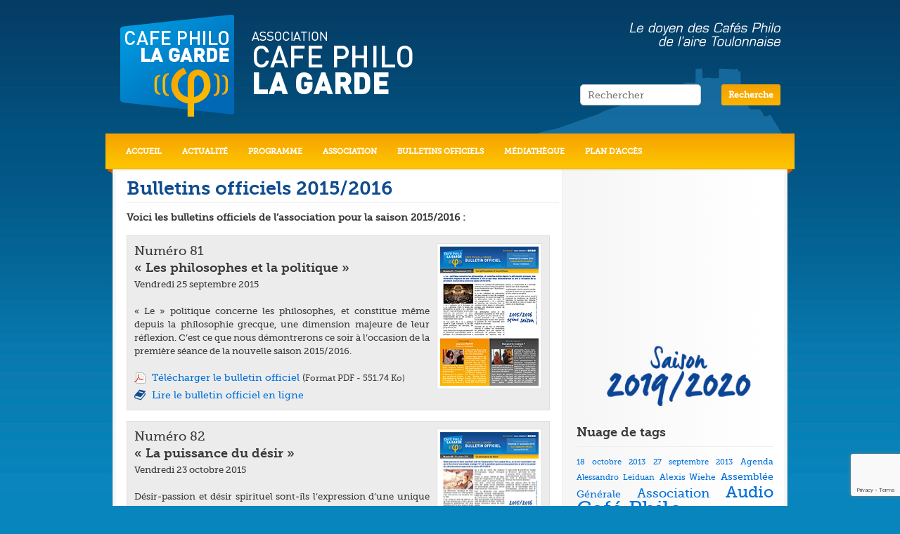

--- FILE ---
content_type: text/html; charset=UTF-8
request_url: https://www.cafephilo.fr/bulletins-officiels/saison-2015-2016/
body_size: 17098
content:
<!DOCTYPE html PUBLIC "-//W3C//DTD XHTML 1.0 Strict//EN" "http://www.w3.org/TR/xhtml1/DTD/xhtml1-strict.dtd">
<html xmlns="http://www.w3.org/1999/xhtml" lang="fr-FR">
	<head>
		<title>Café Philo La Garde | Bulletins officiels 2015/2016</title>
		<meta name="description" content="Site officiel de l'association Café Philo La Garde. Le doyen des Cafés Philo de l'aire toulonnaise, depuis 2001." />
		<meta name="keywords" lang="fr" content="café,philo,café philo,toulon,var,la garde,83130,philippe granarolo,granarolo,nietzsche,auberge provençale,doyen,cplg,cafés philo,café philo la garde" />
		<meta name="copyright" content="Digibiz SARL" />
		<meta http-equiv="Content-Type" content="text/html; charset=UTF-8" />
		<meta http-equiv="Content-Language" content="fr" />
		<meta http-equiv="imagetoolbar" content="no" />
		<meta property="fb:app_id" content="115291545284967" />  
		<meta property="fb:admins" content="1065949111" /> 

				<meta property="og:title" content="Bulletins officiels 2015/2016" /> 
		<meta property="og:type" content="article" /> 
		<meta property="og:url" content="https://www.cafephilo.fr/bulletins-officiels/saison-2015-2016/"/>  
		<meta property="og:description" content="Voici les bulletins officiels de l&#8217;association pour la saison 2015/2016 :

						
						Numéro 81
						« Les philosophes et la politique »
						Vendredi 25 septembre 2015
						« Le » politique concerne les philosophes, et constitue même depuis la philosophie grecque, une dimension majeure de leur réflexion. C’est ce que nous démontrerons ce soir à l’occasion de la première séance de la nouvelle saison 2015/2016.
						
						   Télécharger le bulletin officiel (Format PDF - 551.74 Ko)
						   Lire le bulletin officiel en ligne
						
						
						
						
						Numéro 82
						« La puissance du désir »
						Vendredi 23 octobre ..." />  
		<meta property="og:image" content="https://www.cafephilo.fr/wordpress/wp-content/uploads/2012/09/logo_cafephilo2.jpg"/> 
				<meta property="og:site_name" content="Café Philo La Garde" /> 

		<meta name="google-site-verification" content="va3HJ8IKPiQ_45DTVpNBrCjLGZfDlN5q9H9w30LXW4E" />
		<link rel="alternate" type="application/rss+xml" title="Café Philo La Garde RSS" href="https://www.cafephilo.fr/feed/" />
		<link rel="pingback" href="https://www.cafephilo.fr/wordpress/xmlrpc.php" />
		
		<!-- CSS -->
		<style type="text/css">
		a {
			color:#0070d8;
		}
		ul.commentlist .bypostauthor img.avatar {
			border:1px solid #0070d8;
		}
		</style>
		<link rel="stylesheet" href="https://www.cafephilo.fr/wordpress/wp-content/themes/cafephilolagarde/style.css" type="text/css" media="screen" />
		
		<meta name='robots' content='max-image-preview:large' />
<link rel='dns-prefetch' href='//www.cafephilo.fr' />
<link rel='dns-prefetch' href='//ajax.googleapis.com' />
<link rel="alternate" type="application/rss+xml" title="Café Philo La Garde &raquo; Flux" href="https://www.cafephilo.fr/feed/" />
<link rel="alternate" type="application/rss+xml" title="Café Philo La Garde &raquo; Flux des commentaires" href="https://www.cafephilo.fr/comments/feed/" />
<script type="text/javascript">
/* <![CDATA[ */
window._wpemojiSettings = {"baseUrl":"https:\/\/s.w.org\/images\/core\/emoji\/14.0.0\/72x72\/","ext":".png","svgUrl":"https:\/\/s.w.org\/images\/core\/emoji\/14.0.0\/svg\/","svgExt":".svg","source":{"concatemoji":"https:\/\/www.cafephilo.fr\/wordpress\/wp-includes\/js\/wp-emoji-release.min.js?ver=6.4.7"}};
/*! This file is auto-generated */
!function(i,n){var o,s,e;function c(e){try{var t={supportTests:e,timestamp:(new Date).valueOf()};sessionStorage.setItem(o,JSON.stringify(t))}catch(e){}}function p(e,t,n){e.clearRect(0,0,e.canvas.width,e.canvas.height),e.fillText(t,0,0);var t=new Uint32Array(e.getImageData(0,0,e.canvas.width,e.canvas.height).data),r=(e.clearRect(0,0,e.canvas.width,e.canvas.height),e.fillText(n,0,0),new Uint32Array(e.getImageData(0,0,e.canvas.width,e.canvas.height).data));return t.every(function(e,t){return e===r[t]})}function u(e,t,n){switch(t){case"flag":return n(e,"\ud83c\udff3\ufe0f\u200d\u26a7\ufe0f","\ud83c\udff3\ufe0f\u200b\u26a7\ufe0f")?!1:!n(e,"\ud83c\uddfa\ud83c\uddf3","\ud83c\uddfa\u200b\ud83c\uddf3")&&!n(e,"\ud83c\udff4\udb40\udc67\udb40\udc62\udb40\udc65\udb40\udc6e\udb40\udc67\udb40\udc7f","\ud83c\udff4\u200b\udb40\udc67\u200b\udb40\udc62\u200b\udb40\udc65\u200b\udb40\udc6e\u200b\udb40\udc67\u200b\udb40\udc7f");case"emoji":return!n(e,"\ud83e\udef1\ud83c\udffb\u200d\ud83e\udef2\ud83c\udfff","\ud83e\udef1\ud83c\udffb\u200b\ud83e\udef2\ud83c\udfff")}return!1}function f(e,t,n){var r="undefined"!=typeof WorkerGlobalScope&&self instanceof WorkerGlobalScope?new OffscreenCanvas(300,150):i.createElement("canvas"),a=r.getContext("2d",{willReadFrequently:!0}),o=(a.textBaseline="top",a.font="600 32px Arial",{});return e.forEach(function(e){o[e]=t(a,e,n)}),o}function t(e){var t=i.createElement("script");t.src=e,t.defer=!0,i.head.appendChild(t)}"undefined"!=typeof Promise&&(o="wpEmojiSettingsSupports",s=["flag","emoji"],n.supports={everything:!0,everythingExceptFlag:!0},e=new Promise(function(e){i.addEventListener("DOMContentLoaded",e,{once:!0})}),new Promise(function(t){var n=function(){try{var e=JSON.parse(sessionStorage.getItem(o));if("object"==typeof e&&"number"==typeof e.timestamp&&(new Date).valueOf()<e.timestamp+604800&&"object"==typeof e.supportTests)return e.supportTests}catch(e){}return null}();if(!n){if("undefined"!=typeof Worker&&"undefined"!=typeof OffscreenCanvas&&"undefined"!=typeof URL&&URL.createObjectURL&&"undefined"!=typeof Blob)try{var e="postMessage("+f.toString()+"("+[JSON.stringify(s),u.toString(),p.toString()].join(",")+"));",r=new Blob([e],{type:"text/javascript"}),a=new Worker(URL.createObjectURL(r),{name:"wpTestEmojiSupports"});return void(a.onmessage=function(e){c(n=e.data),a.terminate(),t(n)})}catch(e){}c(n=f(s,u,p))}t(n)}).then(function(e){for(var t in e)n.supports[t]=e[t],n.supports.everything=n.supports.everything&&n.supports[t],"flag"!==t&&(n.supports.everythingExceptFlag=n.supports.everythingExceptFlag&&n.supports[t]);n.supports.everythingExceptFlag=n.supports.everythingExceptFlag&&!n.supports.flag,n.DOMReady=!1,n.readyCallback=function(){n.DOMReady=!0}}).then(function(){return e}).then(function(){var e;n.supports.everything||(n.readyCallback(),(e=n.source||{}).concatemoji?t(e.concatemoji):e.wpemoji&&e.twemoji&&(t(e.twemoji),t(e.wpemoji)))}))}((window,document),window._wpemojiSettings);
/* ]]> */
</script>
<style id='wp-emoji-styles-inline-css' type='text/css'>

	img.wp-smiley, img.emoji {
		display: inline !important;
		border: none !important;
		box-shadow: none !important;
		height: 1em !important;
		width: 1em !important;
		margin: 0 0.07em !important;
		vertical-align: -0.1em !important;
		background: none !important;
		padding: 0 !important;
	}
</style>
<link rel='stylesheet' id='wp-block-library-css' href='https://www.cafephilo.fr/wordpress/wp-includes/css/dist/block-library/style.min.css?ver=6.4.7' type='text/css' media='all' />
<link rel='stylesheet' id='mediaelement-css' href='https://www.cafephilo.fr/wordpress/wp-includes/js/mediaelement/mediaelementplayer-legacy.min.css?ver=4.2.17' type='text/css' media='all' />
<link rel='stylesheet' id='wp-mediaelement-css' href='https://www.cafephilo.fr/wordpress/wp-includes/js/mediaelement/wp-mediaelement.min.css?ver=6.4.7' type='text/css' media='all' />
<link rel='stylesheet' id='view_editor_gutenberg_frontend_assets-css' href='https://www.cafephilo.fr/wordpress/wp-content/plugins/wp-views/public/css/views-frontend.css?ver=3.6.11' type='text/css' media='all' />
<style id='view_editor_gutenberg_frontend_assets-inline-css' type='text/css'>
.wpv-sort-list-dropdown.wpv-sort-list-dropdown-style-default > span.wpv-sort-list,.wpv-sort-list-dropdown.wpv-sort-list-dropdown-style-default .wpv-sort-list-item {border-color: #cdcdcd;}.wpv-sort-list-dropdown.wpv-sort-list-dropdown-style-default .wpv-sort-list-item a {color: #444;background-color: #fff;}.wpv-sort-list-dropdown.wpv-sort-list-dropdown-style-default a:hover,.wpv-sort-list-dropdown.wpv-sort-list-dropdown-style-default a:focus {color: #000;background-color: #eee;}.wpv-sort-list-dropdown.wpv-sort-list-dropdown-style-default .wpv-sort-list-item.wpv-sort-list-current a {color: #000;background-color: #eee;}
.wpv-sort-list-dropdown.wpv-sort-list-dropdown-style-default > span.wpv-sort-list,.wpv-sort-list-dropdown.wpv-sort-list-dropdown-style-default .wpv-sort-list-item {border-color: #cdcdcd;}.wpv-sort-list-dropdown.wpv-sort-list-dropdown-style-default .wpv-sort-list-item a {color: #444;background-color: #fff;}.wpv-sort-list-dropdown.wpv-sort-list-dropdown-style-default a:hover,.wpv-sort-list-dropdown.wpv-sort-list-dropdown-style-default a:focus {color: #000;background-color: #eee;}.wpv-sort-list-dropdown.wpv-sort-list-dropdown-style-default .wpv-sort-list-item.wpv-sort-list-current a {color: #000;background-color: #eee;}.wpv-sort-list-dropdown.wpv-sort-list-dropdown-style-grey > span.wpv-sort-list,.wpv-sort-list-dropdown.wpv-sort-list-dropdown-style-grey .wpv-sort-list-item {border-color: #cdcdcd;}.wpv-sort-list-dropdown.wpv-sort-list-dropdown-style-grey .wpv-sort-list-item a {color: #444;background-color: #eeeeee;}.wpv-sort-list-dropdown.wpv-sort-list-dropdown-style-grey a:hover,.wpv-sort-list-dropdown.wpv-sort-list-dropdown-style-grey a:focus {color: #000;background-color: #e5e5e5;}.wpv-sort-list-dropdown.wpv-sort-list-dropdown-style-grey .wpv-sort-list-item.wpv-sort-list-current a {color: #000;background-color: #e5e5e5;}
.wpv-sort-list-dropdown.wpv-sort-list-dropdown-style-default > span.wpv-sort-list,.wpv-sort-list-dropdown.wpv-sort-list-dropdown-style-default .wpv-sort-list-item {border-color: #cdcdcd;}.wpv-sort-list-dropdown.wpv-sort-list-dropdown-style-default .wpv-sort-list-item a {color: #444;background-color: #fff;}.wpv-sort-list-dropdown.wpv-sort-list-dropdown-style-default a:hover,.wpv-sort-list-dropdown.wpv-sort-list-dropdown-style-default a:focus {color: #000;background-color: #eee;}.wpv-sort-list-dropdown.wpv-sort-list-dropdown-style-default .wpv-sort-list-item.wpv-sort-list-current a {color: #000;background-color: #eee;}.wpv-sort-list-dropdown.wpv-sort-list-dropdown-style-grey > span.wpv-sort-list,.wpv-sort-list-dropdown.wpv-sort-list-dropdown-style-grey .wpv-sort-list-item {border-color: #cdcdcd;}.wpv-sort-list-dropdown.wpv-sort-list-dropdown-style-grey .wpv-sort-list-item a {color: #444;background-color: #eeeeee;}.wpv-sort-list-dropdown.wpv-sort-list-dropdown-style-grey a:hover,.wpv-sort-list-dropdown.wpv-sort-list-dropdown-style-grey a:focus {color: #000;background-color: #e5e5e5;}.wpv-sort-list-dropdown.wpv-sort-list-dropdown-style-grey .wpv-sort-list-item.wpv-sort-list-current a {color: #000;background-color: #e5e5e5;}.wpv-sort-list-dropdown.wpv-sort-list-dropdown-style-blue > span.wpv-sort-list,.wpv-sort-list-dropdown.wpv-sort-list-dropdown-style-blue .wpv-sort-list-item {border-color: #0099cc;}.wpv-sort-list-dropdown.wpv-sort-list-dropdown-style-blue .wpv-sort-list-item a {color: #444;background-color: #cbddeb;}.wpv-sort-list-dropdown.wpv-sort-list-dropdown-style-blue a:hover,.wpv-sort-list-dropdown.wpv-sort-list-dropdown-style-blue a:focus {color: #000;background-color: #95bedd;}.wpv-sort-list-dropdown.wpv-sort-list-dropdown-style-blue .wpv-sort-list-item.wpv-sort-list-current a {color: #000;background-color: #95bedd;}
</style>
<style id='classic-theme-styles-inline-css' type='text/css'>
/*! This file is auto-generated */
.wp-block-button__link{color:#fff;background-color:#32373c;border-radius:9999px;box-shadow:none;text-decoration:none;padding:calc(.667em + 2px) calc(1.333em + 2px);font-size:1.125em}.wp-block-file__button{background:#32373c;color:#fff;text-decoration:none}
</style>
<style id='global-styles-inline-css' type='text/css'>
body{--wp--preset--color--black: #000000;--wp--preset--color--cyan-bluish-gray: #abb8c3;--wp--preset--color--white: #ffffff;--wp--preset--color--pale-pink: #f78da7;--wp--preset--color--vivid-red: #cf2e2e;--wp--preset--color--luminous-vivid-orange: #ff6900;--wp--preset--color--luminous-vivid-amber: #fcb900;--wp--preset--color--light-green-cyan: #7bdcb5;--wp--preset--color--vivid-green-cyan: #00d084;--wp--preset--color--pale-cyan-blue: #8ed1fc;--wp--preset--color--vivid-cyan-blue: #0693e3;--wp--preset--color--vivid-purple: #9b51e0;--wp--preset--gradient--vivid-cyan-blue-to-vivid-purple: linear-gradient(135deg,rgba(6,147,227,1) 0%,rgb(155,81,224) 100%);--wp--preset--gradient--light-green-cyan-to-vivid-green-cyan: linear-gradient(135deg,rgb(122,220,180) 0%,rgb(0,208,130) 100%);--wp--preset--gradient--luminous-vivid-amber-to-luminous-vivid-orange: linear-gradient(135deg,rgba(252,185,0,1) 0%,rgba(255,105,0,1) 100%);--wp--preset--gradient--luminous-vivid-orange-to-vivid-red: linear-gradient(135deg,rgba(255,105,0,1) 0%,rgb(207,46,46) 100%);--wp--preset--gradient--very-light-gray-to-cyan-bluish-gray: linear-gradient(135deg,rgb(238,238,238) 0%,rgb(169,184,195) 100%);--wp--preset--gradient--cool-to-warm-spectrum: linear-gradient(135deg,rgb(74,234,220) 0%,rgb(151,120,209) 20%,rgb(207,42,186) 40%,rgb(238,44,130) 60%,rgb(251,105,98) 80%,rgb(254,248,76) 100%);--wp--preset--gradient--blush-light-purple: linear-gradient(135deg,rgb(255,206,236) 0%,rgb(152,150,240) 100%);--wp--preset--gradient--blush-bordeaux: linear-gradient(135deg,rgb(254,205,165) 0%,rgb(254,45,45) 50%,rgb(107,0,62) 100%);--wp--preset--gradient--luminous-dusk: linear-gradient(135deg,rgb(255,203,112) 0%,rgb(199,81,192) 50%,rgb(65,88,208) 100%);--wp--preset--gradient--pale-ocean: linear-gradient(135deg,rgb(255,245,203) 0%,rgb(182,227,212) 50%,rgb(51,167,181) 100%);--wp--preset--gradient--electric-grass: linear-gradient(135deg,rgb(202,248,128) 0%,rgb(113,206,126) 100%);--wp--preset--gradient--midnight: linear-gradient(135deg,rgb(2,3,129) 0%,rgb(40,116,252) 100%);--wp--preset--font-size--small: 13px;--wp--preset--font-size--medium: 20px;--wp--preset--font-size--large: 36px;--wp--preset--font-size--x-large: 42px;--wp--preset--spacing--20: 0.44rem;--wp--preset--spacing--30: 0.67rem;--wp--preset--spacing--40: 1rem;--wp--preset--spacing--50: 1.5rem;--wp--preset--spacing--60: 2.25rem;--wp--preset--spacing--70: 3.38rem;--wp--preset--spacing--80: 5.06rem;--wp--preset--shadow--natural: 6px 6px 9px rgba(0, 0, 0, 0.2);--wp--preset--shadow--deep: 12px 12px 50px rgba(0, 0, 0, 0.4);--wp--preset--shadow--sharp: 6px 6px 0px rgba(0, 0, 0, 0.2);--wp--preset--shadow--outlined: 6px 6px 0px -3px rgba(255, 255, 255, 1), 6px 6px rgba(0, 0, 0, 1);--wp--preset--shadow--crisp: 6px 6px 0px rgba(0, 0, 0, 1);}:where(.is-layout-flex){gap: 0.5em;}:where(.is-layout-grid){gap: 0.5em;}body .is-layout-flow > .alignleft{float: left;margin-inline-start: 0;margin-inline-end: 2em;}body .is-layout-flow > .alignright{float: right;margin-inline-start: 2em;margin-inline-end: 0;}body .is-layout-flow > .aligncenter{margin-left: auto !important;margin-right: auto !important;}body .is-layout-constrained > .alignleft{float: left;margin-inline-start: 0;margin-inline-end: 2em;}body .is-layout-constrained > .alignright{float: right;margin-inline-start: 2em;margin-inline-end: 0;}body .is-layout-constrained > .aligncenter{margin-left: auto !important;margin-right: auto !important;}body .is-layout-constrained > :where(:not(.alignleft):not(.alignright):not(.alignfull)){max-width: var(--wp--style--global--content-size);margin-left: auto !important;margin-right: auto !important;}body .is-layout-constrained > .alignwide{max-width: var(--wp--style--global--wide-size);}body .is-layout-flex{display: flex;}body .is-layout-flex{flex-wrap: wrap;align-items: center;}body .is-layout-flex > *{margin: 0;}body .is-layout-grid{display: grid;}body .is-layout-grid > *{margin: 0;}:where(.wp-block-columns.is-layout-flex){gap: 2em;}:where(.wp-block-columns.is-layout-grid){gap: 2em;}:where(.wp-block-post-template.is-layout-flex){gap: 1.25em;}:where(.wp-block-post-template.is-layout-grid){gap: 1.25em;}.has-black-color{color: var(--wp--preset--color--black) !important;}.has-cyan-bluish-gray-color{color: var(--wp--preset--color--cyan-bluish-gray) !important;}.has-white-color{color: var(--wp--preset--color--white) !important;}.has-pale-pink-color{color: var(--wp--preset--color--pale-pink) !important;}.has-vivid-red-color{color: var(--wp--preset--color--vivid-red) !important;}.has-luminous-vivid-orange-color{color: var(--wp--preset--color--luminous-vivid-orange) !important;}.has-luminous-vivid-amber-color{color: var(--wp--preset--color--luminous-vivid-amber) !important;}.has-light-green-cyan-color{color: var(--wp--preset--color--light-green-cyan) !important;}.has-vivid-green-cyan-color{color: var(--wp--preset--color--vivid-green-cyan) !important;}.has-pale-cyan-blue-color{color: var(--wp--preset--color--pale-cyan-blue) !important;}.has-vivid-cyan-blue-color{color: var(--wp--preset--color--vivid-cyan-blue) !important;}.has-vivid-purple-color{color: var(--wp--preset--color--vivid-purple) !important;}.has-black-background-color{background-color: var(--wp--preset--color--black) !important;}.has-cyan-bluish-gray-background-color{background-color: var(--wp--preset--color--cyan-bluish-gray) !important;}.has-white-background-color{background-color: var(--wp--preset--color--white) !important;}.has-pale-pink-background-color{background-color: var(--wp--preset--color--pale-pink) !important;}.has-vivid-red-background-color{background-color: var(--wp--preset--color--vivid-red) !important;}.has-luminous-vivid-orange-background-color{background-color: var(--wp--preset--color--luminous-vivid-orange) !important;}.has-luminous-vivid-amber-background-color{background-color: var(--wp--preset--color--luminous-vivid-amber) !important;}.has-light-green-cyan-background-color{background-color: var(--wp--preset--color--light-green-cyan) !important;}.has-vivid-green-cyan-background-color{background-color: var(--wp--preset--color--vivid-green-cyan) !important;}.has-pale-cyan-blue-background-color{background-color: var(--wp--preset--color--pale-cyan-blue) !important;}.has-vivid-cyan-blue-background-color{background-color: var(--wp--preset--color--vivid-cyan-blue) !important;}.has-vivid-purple-background-color{background-color: var(--wp--preset--color--vivid-purple) !important;}.has-black-border-color{border-color: var(--wp--preset--color--black) !important;}.has-cyan-bluish-gray-border-color{border-color: var(--wp--preset--color--cyan-bluish-gray) !important;}.has-white-border-color{border-color: var(--wp--preset--color--white) !important;}.has-pale-pink-border-color{border-color: var(--wp--preset--color--pale-pink) !important;}.has-vivid-red-border-color{border-color: var(--wp--preset--color--vivid-red) !important;}.has-luminous-vivid-orange-border-color{border-color: var(--wp--preset--color--luminous-vivid-orange) !important;}.has-luminous-vivid-amber-border-color{border-color: var(--wp--preset--color--luminous-vivid-amber) !important;}.has-light-green-cyan-border-color{border-color: var(--wp--preset--color--light-green-cyan) !important;}.has-vivid-green-cyan-border-color{border-color: var(--wp--preset--color--vivid-green-cyan) !important;}.has-pale-cyan-blue-border-color{border-color: var(--wp--preset--color--pale-cyan-blue) !important;}.has-vivid-cyan-blue-border-color{border-color: var(--wp--preset--color--vivid-cyan-blue) !important;}.has-vivid-purple-border-color{border-color: var(--wp--preset--color--vivid-purple) !important;}.has-vivid-cyan-blue-to-vivid-purple-gradient-background{background: var(--wp--preset--gradient--vivid-cyan-blue-to-vivid-purple) !important;}.has-light-green-cyan-to-vivid-green-cyan-gradient-background{background: var(--wp--preset--gradient--light-green-cyan-to-vivid-green-cyan) !important;}.has-luminous-vivid-amber-to-luminous-vivid-orange-gradient-background{background: var(--wp--preset--gradient--luminous-vivid-amber-to-luminous-vivid-orange) !important;}.has-luminous-vivid-orange-to-vivid-red-gradient-background{background: var(--wp--preset--gradient--luminous-vivid-orange-to-vivid-red) !important;}.has-very-light-gray-to-cyan-bluish-gray-gradient-background{background: var(--wp--preset--gradient--very-light-gray-to-cyan-bluish-gray) !important;}.has-cool-to-warm-spectrum-gradient-background{background: var(--wp--preset--gradient--cool-to-warm-spectrum) !important;}.has-blush-light-purple-gradient-background{background: var(--wp--preset--gradient--blush-light-purple) !important;}.has-blush-bordeaux-gradient-background{background: var(--wp--preset--gradient--blush-bordeaux) !important;}.has-luminous-dusk-gradient-background{background: var(--wp--preset--gradient--luminous-dusk) !important;}.has-pale-ocean-gradient-background{background: var(--wp--preset--gradient--pale-ocean) !important;}.has-electric-grass-gradient-background{background: var(--wp--preset--gradient--electric-grass) !important;}.has-midnight-gradient-background{background: var(--wp--preset--gradient--midnight) !important;}.has-small-font-size{font-size: var(--wp--preset--font-size--small) !important;}.has-medium-font-size{font-size: var(--wp--preset--font-size--medium) !important;}.has-large-font-size{font-size: var(--wp--preset--font-size--large) !important;}.has-x-large-font-size{font-size: var(--wp--preset--font-size--x-large) !important;}
.wp-block-navigation a:where(:not(.wp-element-button)){color: inherit;}
:where(.wp-block-post-template.is-layout-flex){gap: 1.25em;}:where(.wp-block-post-template.is-layout-grid){gap: 1.25em;}
:where(.wp-block-columns.is-layout-flex){gap: 2em;}:where(.wp-block-columns.is-layout-grid){gap: 2em;}
.wp-block-pullquote{font-size: 1.5em;line-height: 1.6;}
</style>
<link rel='stylesheet' id='contact-form-7-css' href='https://www.cafephilo.fr/wordpress/wp-content/plugins/contact-form-7/includes/css/styles.css?ver=5.8.7' type='text/css' media='all' />
<link rel='stylesheet' id='wonderplugin-audio-icons-css' href='https://www.cafephilo.fr/wordpress/wp-content/plugins/wonderplugin-audio/engine/icons/css/mhaudiofont.css?ver=12.0.1PRO' type='text/css' media='' />
<link rel='stylesheet' id='jquery-fancybox-css' href='https://www.cafephilo.fr/wordpress/wp-content/themes/cafephilolagarde/includes/fancybox/jquery.fancybox-1.3.4.css?ver=6.4.7' type='text/css' media='all' />
<link rel='stylesheet' id='heading-font-css' href='https://www.cafephilo.fr/wordpress/wp-content/themes/cafephilolagarde/fonts/style-museo.css?ver=6.4.7' type='text/css' media='all' />
<link rel='stylesheet' id='dashicons-css' href='https://www.cafephilo.fr/wordpress/wp-includes/css/dashicons.min.css?ver=6.4.7' type='text/css' media='all' />
<link rel='stylesheet' id='toolset-select2-css-css' href='https://www.cafephilo.fr/wordpress/wp-content/plugins/types/vendor/toolset/toolset-common/res/lib/select2/select2.css?ver=6.4.7' type='text/css' media='screen' />
<link rel='stylesheet' id='friendly-buttons-css' href='https://www.cafephilo.fr/wordpress/wp-content/themes/cafephilolagarde/includes/shortcodes/includes/css/friendly_buttons.css?ver=6.4.7' type='text/css' media='all' />
<script type="text/javascript" src="https://www.cafephilo.fr/wordpress/wp-content/plugins/wp-views/vendor/toolset/common-es/public/toolset-common-es-frontend.js?ver=168000" id="toolset-common-es-frontend-js"></script>
<script type="text/javascript" src="https://www.cafephilo.fr/wordpress/wp-includes/js/jquery/jquery.min.js?ver=3.7.1" id="jquery-core-js"></script>
<script type="text/javascript" src="https://www.cafephilo.fr/wordpress/wp-includes/js/jquery/jquery-migrate.min.js?ver=3.4.1" id="jquery-migrate-js"></script>
<script type="text/javascript" src="https://www.cafephilo.fr/wordpress/wp-content/plugins/wonderplugin-audio/engine/wonderpluginaudioskins.js?ver=12.0.1PRO" id="wonderplugin-audio-skins-script-js"></script>
<script type="text/javascript" id="wonderplugin-audio-script-js-extra">
/* <![CDATA[ */
var wonderplugin_audio_ajaxobject = {"ajaxurl":"https:\/\/www.cafephilo.fr\/wordpress\/wp-admin\/admin-ajax.php","nonce":"b2112c6344"};
/* ]]> */
</script>
<script type="text/javascript" src="https://www.cafephilo.fr/wordpress/wp-content/plugins/wonderplugin-audio/engine/wonderpluginaudio.js?ver=12.0.1PRO" id="wonderplugin-audio-script-js"></script>
<script type="text/javascript" src="https://ajax.googleapis.com/ajax/libs/jqueryui/1.8.16/jquery-ui.min.js?ver=6.4.7" id="jquery-ui-js"></script>
<script type="text/javascript" src="https://www.cafephilo.fr/wordpress/wp-content/themes/cafephilolagarde/includes/js/jquery.slabtext.min.js?ver=6.4.7" id="jquery-slabtext-js"></script>
<script type="text/javascript" src="https://www.cafephilo.fr/wordpress/wp-content/themes/cafephilolagarde/includes/js/jquery.easing.1.3.js?ver=6.4.7" id="jquery-easing-js"></script>
<script type="text/javascript" src="https://www.cafephilo.fr/wordpress/wp-content/themes/cafephilolagarde/includes/fancybox/jquery.mousewheel-3.0.4.pack.js?ver=6.4.7" id="jquery-mousewheel-js"></script>
<script type="text/javascript" src="https://www.cafephilo.fr/wordpress/wp-content/themes/cafephilolagarde/includes/fancybox/jquery.fancybox-1.3.4.pack.js?ver=6.4.7" id="jquery-fancybox-js"></script>
<link rel="https://api.w.org/" href="https://www.cafephilo.fr/wp-json/" /><link rel="alternate" type="application/json" href="https://www.cafephilo.fr/wp-json/wp/v2/pages/1972" /><link rel="EditURI" type="application/rsd+xml" title="RSD" href="https://www.cafephilo.fr/wordpress/xmlrpc.php?rsd" />
<meta name="generator" content="WordPress 6.4.7" />
<link rel="canonical" href="https://www.cafephilo.fr/bulletins-officiels/saison-2015-2016/" />
<link rel='shortlink' href='https://www.cafephilo.fr/?p=1972' />
<link rel="alternate" type="application/json+oembed" href="https://www.cafephilo.fr/wp-json/oembed/1.0/embed?url=https%3A%2F%2Fwww.cafephilo.fr%2Fbulletins-officiels%2Fsaison-2015-2016%2F" />
<link rel="alternate" type="text/xml+oembed" href="https://www.cafephilo.fr/wp-json/oembed/1.0/embed?url=https%3A%2F%2Fwww.cafephilo.fr%2Fbulletins-officiels%2Fsaison-2015-2016%2F&#038;format=xml" />
 <script> window.addEventListener("load",function(){ var c={script:false,link:false}; function ls(s) { if(!['script','link'].includes(s)||c[s]){return;}c[s]=true; var d=document,f=d.getElementsByTagName(s)[0],j=d.createElement(s); if(s==='script'){j.async=true;j.src='https://www.cafephilo.fr/wordpress/wp-content/plugins/wp-views/vendor/toolset/blocks/public/js/frontend.js?v=1.6.9';}else{ j.rel='stylesheet';j.href='https://www.cafephilo.fr/wordpress/wp-content/plugins/wp-views/vendor/toolset/blocks/public/css/style.css?v=1.6.9';} f.parentNode.insertBefore(j, f); }; function ex(){ls('script');ls('link')} window.addEventListener("scroll", ex, {once: true}); if (('IntersectionObserver' in window) && ('IntersectionObserverEntry' in window) && ('intersectionRatio' in window.IntersectionObserverEntry.prototype)) { var i = 0, fb = document.querySelectorAll("[class^='tb-']"), o = new IntersectionObserver(es => { es.forEach(e => { o.unobserve(e.target); if (e.intersectionRatio > 0) { ex();o.disconnect();}else{ i++;if(fb.length>i){o.observe(fb[i])}} }) }); if (fb.length) { o.observe(fb[i]) } } }) </script>
	<noscript>
		<link rel="stylesheet" href="https://www.cafephilo.fr/wordpress/wp-content/plugins/wp-views/vendor/toolset/blocks/public/css/style.css">
	</noscript>	
				<link rel="shortcut icon" href="https://www.cafephilo.fr/wordpress/wp-content/uploads/2012/09/cafephilo.ico" />
			</head>
	<body class="page-template-default page page-id-1972 page-child parent-pageid-82 content_left bg_fabric body_boxed scheme_blue">
	<div id="fb-root"></div>
	<script>(function(d, s, id) {
	  var js, fjs = d.getElementsByTagName(s)[0];
	  if (d.getElementById(id)) return;
	  js = d.createElement(s); js.id = id;
	  js.src = "//connect.facebook.net/fr_FR/sdk.js#xfbml=1&version=v3.1&appId=115291545284967&autoLogAppEvents=1";
	  fjs.parentNode.insertBefore(js, fjs);
	}(document, 'script', 'facebook-jssdk'));</script>
		<div id="main_wrap">
			<div class="wrapper" id="header">
				<div id="pre_header"></div>
				<div class="container slogan">
					<div id="logo_wrap">
						<div id="the_logo">
														<a href="https://www.cafephilo.fr" title="Café Philo La Garde" class="left the_logo">
								<img src="https://www.cafephilo.fr/wordpress/wp-content/uploads/2019/08/logo_site.png" alt="Café Philo La Garde" id="logo" />
							</a>
												
						</div>
						<form method="get" id="searchform" action="https://www.cafephilo.fr/">
	<div>
		<input type="text" class="search_input" value="Rechercher" name="s" id="s" onfocus="if (this.value == 'Rechercher') {this.value = '';}" onblur="if (this.value == '') {this.value = 'Rechercher';}" />
		<input type="submit" id="searchsubmit" value="Recherche" />
		<div class="clear"></div>
	</div>
</form>						<div class="clear"></div>
					</div>
					<div id="clear"></div>
				</div>
				<div id="main_menu">
					<div class="container">
						<div id="main_menu_wrap">
						<div class="menu-header-container"><ul id="menu-header" class="menu"><li id="menu-item-201" class="menu-item menu-item-type-custom menu-item-object-custom menu-item-201"><a href="/">Accueil</a></li>
<li id="menu-item-29" class="menu-item menu-item-type-taxonomy menu-item-object-category menu-item-has-children menu-item-29"><a href="https://www.cafephilo.fr/rubriques/actualite/">Actualité</a>
<ul class="sub-menu">
	<li id="menu-item-459" class="menu-item menu-item-type-taxonomy menu-item-object-category menu-item-459"><a href="https://www.cafephilo.fr/rubriques/actualite/presentations/">Présentations</a></li>
	<li id="menu-item-460" class="menu-item menu-item-type-taxonomy menu-item-object-category menu-item-460"><a href="https://www.cafephilo.fr/rubriques/actualite/compte-rendus/">Compte-rendus</a></li>
	<li id="menu-item-498" class="menu-item menu-item-type-taxonomy menu-item-object-category menu-item-498"><a href="https://www.cafephilo.fr/rubriques/actualite/vie-de-lassociation/">Vie de l&#8217;association</a></li>
	<li id="menu-item-497" class="menu-item menu-item-type-taxonomy menu-item-object-category menu-item-497"><a href="https://www.cafephilo.fr/rubriques/actualite/revue-de-presse/">Revue de Presse</a></li>
</ul>
</li>
<li id="menu-item-78" class="menu-item menu-item-type-post_type menu-item-object-page menu-item-has-children menu-item-78"><a href="https://www.cafephilo.fr/programme/">Programme</a>
<ul class="sub-menu">
	<li id="menu-item-130" class="menu-item menu-item-type-post_type menu-item-object-page menu-item-130"><a href="https://www.cafephilo.fr/programme/">Saison 2019/2020</a></li>
	<li id="menu-item-1483" class="menu-item menu-item-type-post_type menu-item-object-page menu-item-has-children menu-item-1483"><a href="https://www.cafephilo.fr/programme/saison-2018-2019/">Archives ></a>
	<ul class="sub-menu">
		<li id="menu-item-6250" class="menu-item menu-item-type-post_type menu-item-object-page menu-item-6250"><a href="https://www.cafephilo.fr/programme/saison-2018-2019/">Saison 2018/2019</a></li>
		<li id="menu-item-5059" class="menu-item menu-item-type-post_type menu-item-object-page menu-item-5059"><a href="https://www.cafephilo.fr/programme/saison-2017-2018/">Saison 2017/2018</a></li>
		<li id="menu-item-3758" class="menu-item menu-item-type-post_type menu-item-object-page menu-item-3758"><a href="https://www.cafephilo.fr/programme/saison-2016-2017/">Saison 2016/2017</a></li>
		<li id="menu-item-2495" class="menu-item menu-item-type-post_type menu-item-object-page menu-item-2495"><a href="https://www.cafephilo.fr/programme/saison-2015-2016/">Saison 2015/2016</a></li>
		<li id="menu-item-1927" class="menu-item menu-item-type-post_type menu-item-object-page menu-item-1927"><a href="https://www.cafephilo.fr/programme/saison-2014-2015/">Saison 2014/2015</a></li>
		<li id="menu-item-1342" class="menu-item menu-item-type-post_type menu-item-object-page menu-item-1342"><a href="https://www.cafephilo.fr/programme/saison-2013-2014/">Saison 2013/2014</a></li>
		<li id="menu-item-1071" class="menu-item menu-item-type-post_type menu-item-object-page menu-item-1071"><a href="https://www.cafephilo.fr/programme/saison-2012-2013/">Saison 2012/2013</a></li>
		<li id="menu-item-137" class="menu-item menu-item-type-post_type menu-item-object-page menu-item-137"><a href="https://www.cafephilo.fr/programme/saison-2011-2012/">Saison 2011/2012</a></li>
		<li id="menu-item-150" class="menu-item menu-item-type-post_type menu-item-object-page menu-item-150"><a href="https://www.cafephilo.fr/programme/saison-2010-2011/">Saison 2010/2011</a></li>
		<li id="menu-item-149" class="menu-item menu-item-type-post_type menu-item-object-page menu-item-149"><a href="https://www.cafephilo.fr/programme/saison-2009-2010/">Saison 2009/2010</a></li>
		<li id="menu-item-148" class="menu-item menu-item-type-post_type menu-item-object-page menu-item-148"><a href="https://www.cafephilo.fr/programme/saison-2008-2009/">Saison 2008/2009</a></li>
		<li id="menu-item-177" class="menu-item menu-item-type-post_type menu-item-object-page menu-item-177"><a href="https://www.cafephilo.fr/programme/saison-2007-2008/">Saison 2007/2008</a></li>
		<li id="menu-item-176" class="menu-item menu-item-type-post_type menu-item-object-page menu-item-176"><a href="https://www.cafephilo.fr/programme/saison-2006-2007/">Saison 2006/2007</a></li>
		<li id="menu-item-175" class="menu-item menu-item-type-post_type menu-item-object-page menu-item-175"><a href="https://www.cafephilo.fr/programme/saison-2005-2006/">Saison 2005/2006</a></li>
		<li id="menu-item-174" class="menu-item menu-item-type-post_type menu-item-object-page menu-item-174"><a href="https://www.cafephilo.fr/programme/saison-2004-2005/">Saison 2004/2005</a></li>
		<li id="menu-item-173" class="menu-item menu-item-type-post_type menu-item-object-page menu-item-173"><a href="https://www.cafephilo.fr/programme/saison-2003-2004/">Saison 2003/2004</a></li>
		<li id="menu-item-172" class="menu-item menu-item-type-post_type menu-item-object-page menu-item-172"><a href="https://www.cafephilo.fr/programme/saison-2002-2003/">Saison 2002/2003</a></li>
		<li id="menu-item-129" class="menu-item menu-item-type-post_type menu-item-object-page menu-item-129"><a href="https://www.cafephilo.fr/programme/saison-2001-2002/">Saison 2001/2002</a></li>
	</ul>
</li>
</ul>
</li>
<li id="menu-item-33" class="menu-item menu-item-type-post_type menu-item-object-page menu-item-has-children menu-item-33"><a href="https://www.cafephilo.fr/association/">Association</a>
<ul class="sub-menu">
	<li id="menu-item-53" class="menu-item menu-item-type-post_type menu-item-object-page menu-item-53"><a href="https://www.cafephilo.fr/association/historique/">Historique</a></li>
</ul>
</li>
<li id="menu-item-87" class="menu-item menu-item-type-post_type menu-item-object-page current-page-ancestor current-menu-ancestor current-page-parent current_page_ancestor menu-item-has-children menu-item-87"><a href="https://www.cafephilo.fr/bulletins-officiels/">Bulletins officiels</a>
<ul class="sub-menu">
	<li id="menu-item-181" class="menu-item menu-item-type-post_type menu-item-object-page current-page-ancestor current-page-parent menu-item-181"><a href="https://www.cafephilo.fr/bulletins-officiels/">Saison 2019/2020</a></li>
	<li id="menu-item-1482" class="menu-item menu-item-type-post_type menu-item-object-page current-menu-ancestor current-menu-parent current_page_parent current_page_ancestor menu-item-has-children menu-item-1482"><a href="https://www.cafephilo.fr/bulletins-officiels/saison-2018-2019/">Archives ></a>
	<ul class="sub-menu">
		<li id="menu-item-6254" class="menu-item menu-item-type-post_type menu-item-object-page menu-item-6254"><a href="https://www.cafephilo.fr/bulletins-officiels/saison-2018-2019/">Saison 2018/2019</a></li>
		<li id="menu-item-5060" class="menu-item menu-item-type-post_type menu-item-object-page menu-item-5060"><a href="https://www.cafephilo.fr/bulletins-officiels/saison-2017-2018/">Saison 2017/2018</a></li>
		<li id="menu-item-3762" class="menu-item menu-item-type-post_type menu-item-object-page menu-item-3762"><a href="https://www.cafephilo.fr/bulletins-officiels/saison-2016-2017/">Saison 2016/2017</a></li>
		<li id="menu-item-2494" class="menu-item menu-item-type-post_type menu-item-object-page current-menu-item page_item page-item-1972 current_page_item menu-item-2494"><a href="https://www.cafephilo.fr/bulletins-officiels/saison-2015-2016/" aria-current="page">Saison 2015/2016</a></li>
		<li id="menu-item-1975" class="menu-item menu-item-type-post_type menu-item-object-page menu-item-1975"><a href="https://www.cafephilo.fr/bulletins-officiels/saison-2014-2015/">Saison 2014/2015</a></li>
		<li id="menu-item-1339" class="menu-item menu-item-type-post_type menu-item-object-page menu-item-1339"><a href="https://www.cafephilo.fr/bulletins-officiels/saison-2013-2014/">Saison 2013/2014</a></li>
		<li id="menu-item-1072" class="menu-item menu-item-type-post_type menu-item-object-page menu-item-1072"><a href="https://www.cafephilo.fr/bulletins-officiels/saison-2012-2013/">Saison 2012/2013</a></li>
		<li id="menu-item-186" class="menu-item menu-item-type-post_type menu-item-object-page menu-item-186"><a href="https://www.cafephilo.fr/bulletins-officiels/saison-2011-2012/">Saison 2011/2012</a></li>
		<li id="menu-item-199" class="menu-item menu-item-type-post_type menu-item-object-page menu-item-199"><a href="https://www.cafephilo.fr/bulletins-officiels/saison-2010-2011/">Saison 2010/2011</a></li>
		<li id="menu-item-198" class="menu-item menu-item-type-post_type menu-item-object-page menu-item-198"><a href="https://www.cafephilo.fr/bulletins-officiels/saison-2009-2010/">Saison 2009/2010</a></li>
		<li id="menu-item-197" class="menu-item menu-item-type-post_type menu-item-object-page menu-item-197"><a href="https://www.cafephilo.fr/bulletins-officiels/saison-2008-2009/">Saison 2008/2009</a></li>
		<li id="menu-item-180" class="menu-item menu-item-type-post_type menu-item-object-page menu-item-180"><a href="https://www.cafephilo.fr/bulletins-officiels/saison-2007-2008/">Saison 2007/2008</a></li>
	</ul>
</li>
</ul>
</li>
<li id="menu-item-88" class="menu-item menu-item-type-taxonomy menu-item-object-category menu-item-has-children menu-item-88"><a href="https://www.cafephilo.fr/rubriques/mediatheque/">Médiathèque</a>
<ul class="sub-menu">
	<li id="menu-item-500" class="menu-item menu-item-type-taxonomy menu-item-object-category menu-item-500"><a href="https://www.cafephilo.fr/rubriques/mediatheque/photos/">Photos</a></li>
	<li id="menu-item-499" class="menu-item menu-item-type-taxonomy menu-item-object-category menu-item-499"><a href="https://www.cafephilo.fr/rubriques/mediatheque/audios/">Audios</a></li>
	<li id="menu-item-501" class="menu-item menu-item-type-taxonomy menu-item-object-category menu-item-501"><a href="https://www.cafephilo.fr/rubriques/mediatheque/videos/">Vidéos</a></li>
</ul>
</li>
<li id="menu-item-91" class="menu-item menu-item-type-post_type menu-item-object-page menu-item-91"><a href="https://www.cafephilo.fr/plan-acces/">Plan d’accès</a></li>
</ul></div>												</div>
					</div>
				</div>
			</div>
			<div class="wrapper" id="content"> <!-- #content ends in footer.php -->
				<div class="container"><div id="page" class="posts-wrap">
	<h2 class="entry-title">Bulletins officiels 2015/2016</h2>
		<div class="post-1972 page type-page status-publish hentry">
		<div class="entry-content" id="page-content">
			<p><strong>Voici les bulletins officiels de l&#8217;association pour la saison 2015/2016 :</strong></p>
<div class="bloc-bulletin">
						<a class="lightbox" href="/wordpress/wp-content/files/bulletins/81.jpg"><img decoding="async" class="alignright" src="/wordpress/wp-content/files/bulletins/preview/81.jpg" alt="Bulletin officiel n°81" /></a>
						<h4 class="numero">Numéro 81</h4>
						<h4 class="titre"><strong>« Les philosophes et la politique »</strong></h4>
						<p>Vendredi 25 septembre 2015</p>
						<p><br/>« Le » politique concerne les philosophes, et constitue même depuis la philosophie grecque, une dimension majeure de leur réflexion. C’est ce que nous démontrerons ce soir à l’occasion de la première séance de la nouvelle saison 2015/2016.</p>
						<ul>
						   <li><a href="/wordpress/wp-content/files/bulletins/81.pdf">Télécharger le bulletin officiel</a> (<small>Format PDF - 551.74 Ko)</small></li>
						   <li class="book"><a href="/bulletins-officiels/saison-2015-2016/numero-81/">Lire le bulletin officiel en ligne</a></li>
						</ul>
						<div class="clear"></div>
						</div><div class="bloc-bulletin">
						<a class="lightbox" href="/wordpress/wp-content/files/bulletins/82.jpg"><img decoding="async" class="alignright" src="/wordpress/wp-content/files/bulletins/preview/82.jpg" alt="Bulletin officiel n°82" /></a>
						<h4 class="numero">Numéro 82</h4>
						<h4 class="titre"><strong>« La puissance du désir »</strong></h4>
						<p>Vendredi 23 octobre 2015</p>
						<p><br/>Désir-passion et désir spirituel sont-ils l’expression d’une unique force, ou ne les rassemble-t-on qu’en fonction d’une simple analogie ? C’est la question que nous nous poserons ce soir à l’occasion de cette deuxième séance de la saison 2015/2016.</p>
						<ul>
						   <li><a href="/wordpress/wp-content/files/bulletins/82.pdf">Télécharger le bulletin officiel</a> (<small>Format PDF - 425.74 Ko)</small></li>
						   <li class="book"><a href="/bulletins-officiels/saison-2015-2016/numero-82/">Lire le bulletin officiel en ligne</a></li>
						</ul>
						<div class="clear"></div>
						</div><div class="bloc-bulletin">
						<a class="lightbox" href="/wordpress/wp-content/files/bulletins/83.jpg"><img decoding="async" class="alignright" src="/wordpress/wp-content/files/bulletins/preview/83.jpg" alt="Bulletin officiel n°83" /></a>
						<h4 class="numero">Numéro 83</h4>
						<h4 class="titre"><strong>« Les sagesses d’Asie
 »</strong></h4>
						<p>Vendredi 27 novembre 2015</p>
						<p><br/>Le bouddhisme et la méditation sont devenus des modes en Occident depuis la vague « New Age » des années 1970. Il est d’autant plus nécessaire de découvrir dans leur authenticité ces sagesses nées en Orient dont nous avons beaucoup à apprendre.</p>
						<ul>
						   <li><a href="/wordpress/wp-content/files/bulletins/83.pdf">Télécharger le bulletin officiel</a> (<small>Format PDF - 346.63 Ko)</small></li>
						   <li class="book"><a href="/bulletins-officiels/saison-2015-2016/numero-83/">Lire le bulletin officiel en ligne</a></li>
						</ul>
						<div class="clear"></div>
						</div><div class="bloc-bulletin">
						<a class="lightbox" href="/wordpress/wp-content/files/bulletins/84.jpg"><img decoding="async" class="alignright" src="/wordpress/wp-content/files/bulletins/preview/84.jpg" alt="Bulletin officiel n°84" /></a>
						<h4 class="numero">Numéro 84</h4>
						<h4 class="titre"><strong>« Des limites à la liberté d’expression ? »</strong></h4>
						<p>Vendredi 18 décembre 2015</p>
						<p><br/>Tout comme en ce qui concerne la laïcité, on a cru un peu vite que la liberté d’expression était un acquis définitif dans notre pays : n’est-elle pas remise en cause aujourd’hui ?  C’est la question que nous nous poserons ce soir à l’occasion de la dernière séance de l’année.</p>
						<ul>
						   <li><a href="/wordpress/wp-content/files/bulletins/84.pdf">Télécharger le bulletin officiel</a> (<small>Format PDF - 628.13 Ko)</small></li>
						   <li class="book"><a href="/bulletins-officiels/saison-2015-2016/numero-84/">Lire le bulletin officiel en ligne</a></li>
						</ul>
						<div class="clear"></div>
						</div><div class="bloc-bulletin">
						<a class="lightbox" href="/wordpress/wp-content/files/bulletins/85.jpg"><img decoding="async" class="alignright" src="/wordpress/wp-content/files/bulletins/preview/85.jpg" alt="Bulletin officiel n°85" /></a>
						<h4 class="numero">Numéro 85</h4>
						<h4 class="titre"><strong>« La femme dans le christianisme »</strong></h4>
						<p>Vendredi 22 janvier 2016</p>
						<p><br/>De l’Ancien Testament au Concile Vatican II, la place de la femme dans le christianisme a-t-elle réellement évolué ? Une interrogation majeure au moment où l’on évoque un renouveau religieux que nous nous poserons ce soir à l’occasion de la première séance de l’année 2016.</p>
						<ul>
						   <li><a href="/wordpress/wp-content/files/bulletins/85.pdf">Télécharger le bulletin officiel</a> (<small>Format PDF - 642.33 Ko)</small></li>
						   <li class="book"><a href="/bulletins-officiels/saison-2015-2016/numero-85/">Lire le bulletin officiel en ligne</a></li>
						</ul>
						<div class="clear"></div>
						</div><div class="bloc-bulletin">
						<a class="lightbox" href="/wordpress/wp-content/files/bulletins/86.jpg"><img decoding="async" class="alignright" src="/wordpress/wp-content/files/bulletins/preview/86.jpg" alt="Bulletin officiel n°86" /></a>
						<h4 class="numero">Numéro 86</h4>
						<h4 class="titre"><strong>« A l’école de Montaigne »</strong></h4>
						<p>Vendredi 26 février 2016</p>
						<p><br/>Pour notre époque troublée la relecture des Essais de Montaigne est plus que jamais nécessaire, car l’on y trouve des éléments de réponse aux interrogations majeures de notre temps. C’est que nous constaterons ce soir pour cette deuxième séance de l’année 2016.</p>
						<ul>
						   <li><a href="/wordpress/wp-content/files/bulletins/86.pdf">Télécharger le bulletin officiel</a> (<small>Format PDF - 458.25 Ko)</small></li>
						   <li class="book"><a href="/bulletins-officiels/saison-2015-2016/numero-86/">Lire le bulletin officiel en ligne</a></li>
						</ul>
						<div class="clear"></div>
						</div><div class="bloc-bulletin">
						<a class="lightbox" href="/wordpress/wp-content/files/bulletins/87.jpg"><img decoding="async" class="alignright" src="/wordpress/wp-content/files/bulletins/preview/87.jpg" alt="Bulletin officiel n°87" /></a>
						<h4 class="numero">Numéro 87</h4>
						<h4 class="titre"><strong>« Le capitalisme ennemi du libéralisme »</strong></h4>
						<p>Vendredi 25 mars 2016</p>
						<p><br/>Dénoncer le libéralisme, n’est-ce pas s’attaquer à la liberté elle-même (les deux mots n’ont-ils pas la même racine) ? N’est-ce pas parce que nous avons trop souvent confondu libéralisme et capitalisme que nous avons ouvert la porte à de terrifiantes dictatures ?</p>
						<ul>
						   <li><a href="/wordpress/wp-content/files/bulletins/87.pdf">Télécharger le bulletin officiel</a> (<small>Format PDF - 585.86 Ko)</small></li>
						   <li class="book"><a href="/bulletins-officiels/saison-2015-2016/numero-87/">Lire le bulletin officiel en ligne</a></li>
						</ul>
						<div class="clear"></div>
						</div><div class="bloc-bulletin">
						<a class="lightbox" href="/wordpress/wp-content/files/bulletins/88.jpg"><img decoding="async" class="alignright" src="/wordpress/wp-content/files/bulletins/preview/88.jpg" alt="Bulletin officiel n°88" /></a>
						<h4 class="numero">Numéro 88</h4>
						<h4 class="titre"><strong>« Philosophie du self-development »</strong></h4>
						<p>Vendredi 29 avril 2016</p>
						<p><br/>Faut-il voir dans le self-development une dérive hyperindividualiste venue des États-Unis, ou une tendance profonde caractéristique d’une nouvelle civilisation ? Ce sera l’objet de notre réflexion à l’occasion de l’antépénultième séance de la saison 2015/2016 du Café Philo La Garde.
</p>
						<ul>
						   <li><a href="/wordpress/wp-content/files/bulletins/88.pdf">Télécharger le bulletin officiel</a> (<small>Format PDF - 414.54 Ko)</small></li>
						   <li class="book"><a href="/bulletins-officiels/saison-2015-2016/numero-88/">Lire le bulletin officiel en ligne</a></li>
						</ul>
						<div class="clear"></div>
						</div><div class="bloc-bulletin">
						<a class="lightbox" href="/wordpress/wp-content/files/bulletins/89.jpg"><img decoding="async" class="alignright" src="/wordpress/wp-content/files/bulletins/preview/89.jpg" alt="Bulletin officiel n°89" /></a>
						<h4 class="numero">Numéro 89</h4>
						<h4 class="titre"><strong>« Se réconcilier avec le sommeil
 »</strong></h4>
						<p>Vendredi 20 mai 2016</p>
						<p><br/>Quelle meilleure conférencière que Michèle Freud, l’arrière-petite-fille du fondateur de la psychanalyse, pouvait-on inviter pour aborder la question du sommeil et du rêve, question qui demeure aussi actuelle qu’au début du XXe siècle ? Réponse ce soir au Café Philo La Garde.</p>
						<ul>
						   <li><a href="/wordpress/wp-content/files/bulletins/89.pdf">Télécharger le bulletin officiel</a> (<small>Format PDF - 436.96 Ko)</small></li>
						   <li class="book"><a href="/bulletins-officiels/saison-2015-2016/numero-89/">Lire le bulletin officiel en ligne</a></li>
						</ul>
						<div class="clear"></div>
						</div><div class="bloc-bulletin">
						<a class="lightbox" href="/wordpress/wp-content/files/bulletins/90.jpg"><img decoding="async" class="alignright" src="/wordpress/wp-content/files/bulletins/preview/90.jpg" alt="Bulletin officiel n°90" /></a>
						<h4 class="numero">Numéro 90</h4>
						<h4 class="titre"><strong>« Les théories du complot »</strong></h4>
						<p>Vendredi 17 juin 2016</p>
						<p><br/>Le complotisme, nom donné par les spécialistes aux théories du complot, fait des ravages en particulier chez nos adolescents : en démonter les rouages est une urgence philosophique majeure, nous nous y consacrons ce soir à l’occasion de la 150ème séance du Café Philo La Garde.</p>
						<ul>
						   <li><a href="/wordpress/wp-content/files/bulletins/90.pdf">Télécharger le bulletin officiel</a> (<small>Format PDF - 773.25 Ko)</small></li>
						   <li class="book"><a href="/bulletins-officiels/saison-2015-2016/numero-90/">Lire le bulletin officiel en ligne</a></li>
						</ul>
						<div class="clear"></div>
						</div>
						<div class="clear"></div>
		</div>
	</div>
		<div class="clear"></div>
</div>
<div id="sidebar">
			<div class="widget">			<div class="textwidget"><iframe class="facebook" src="//www.facebook.com/plugins/likebox.php?href=http%3A%2F%2Fwww.facebook.com%2Fcafephilolagarde&amp;width=300&amp;height=225&amp;show_faces=true&amp;colorscheme=light&amp;stream=false&amp;show_border=false&amp;header=false&amp;appId=115291545284967" scrolling="no" frameborder="0" style="border:none; overflow:hidden; width:100%; height:225px;" allowTransparency="true"></iframe>
<div style="text-align:center;"><img src="https://www.cafephilo.fr/wordpress/wp-content/uploads/2019/08/logo_2019-2020.png" style="width:225px; margin-left:12px;" /></div></div>
		</div>				<div class="widget"><h4 class="widgettitle">Nuage de tags</h4><div class="tagcloud"><a href="https://www.cafephilo.fr/tags/18-octobre-2013/" class="tag-cloud-link tag-link-79 tag-link-position-1" style="font-size: 8pt;" aria-label="18 octobre 2013 (4 éléments)">18 octobre 2013</a>
<a href="https://www.cafephilo.fr/tags/27-septembre-2013/" class="tag-cloud-link tag-link-77 tag-link-position-2" style="font-size: 8pt;" aria-label="27 septembre 2013 (4 éléments)">27 septembre 2013</a>
<a href="https://www.cafephilo.fr/tags/agenda/" class="tag-cloud-link tag-link-127 tag-link-position-3" style="font-size: 8.6436781609195pt;" aria-label="Agenda (5 éléments)">Agenda</a>
<a href="https://www.cafephilo.fr/tags/alessandro-leiduan/" class="tag-cloud-link tag-link-270 tag-link-position-4" style="font-size: 8pt;" aria-label="Alessandro Leiduan (4 éléments)">Alessandro Leiduan</a>
<a href="https://www.cafephilo.fr/tags/alexis-wiehe/" class="tag-cloud-link tag-link-172 tag-link-position-5" style="font-size: 8.6436781609195pt;" aria-label="Alexis Wiehe (5 éléments)">Alexis Wiehe</a>
<a href="https://www.cafephilo.fr/tags/assemblee-generale/" class="tag-cloud-link tag-link-39 tag-link-position-6" style="font-size: 10.413793103448pt;" aria-label="Assemblée Générale (9 éléments)">Assemblée Générale</a>
<a href="https://www.cafephilo.fr/tags/association/" class="tag-cloud-link tag-link-48 tag-link-position-7" style="font-size: 13.471264367816pt;" aria-label="Association (23 éléments)">Association</a>
<a href="https://www.cafephilo.fr/tags/audio/" class="tag-cloud-link tag-link-22 tag-link-position-8" style="font-size: 17.413793103448pt;" aria-label="Audio (73 éléments)">Audio</a>
<a href="https://www.cafephilo.fr/tags/cafe-philo/" class="tag-cloud-link tag-link-23 tag-link-position-9" style="font-size: 22pt;" aria-label="Café Philo (273 éléments)">Café Philo</a>
<a href="https://www.cafephilo.fr/tags/cafe-philo-la-garde/" class="tag-cloud-link tag-link-290 tag-link-position-10" style="font-size: 8.6436781609195pt;" aria-label="Café Philo La Garde (5 éléments)">Café Philo La Garde</a>
<a href="https://www.cafephilo.fr/tags/claude-cesari/" class="tag-cloud-link tag-link-61 tag-link-position-11" style="font-size: 10.413793103448pt;" aria-label="Claude Cesari (9 éléments)">Claude Cesari</a>
<a href="https://www.cafephilo.fr/tags/compte-rendu/" class="tag-cloud-link tag-link-29 tag-link-position-12" style="font-size: 17.655172413793pt;" aria-label="Compte-rendu (78 éléments)">Compte-rendu</a>
<a href="https://www.cafephilo.fr/tags/eugenie-bastie/" class="tag-cloud-link tag-link-194 tag-link-position-13" style="font-size: 9.2068965517241pt;" aria-label="Eugénie Bastié (6 éléments)">Eugénie Bastié</a>
<a href="https://www.cafephilo.fr/tags/fabien-niviere/" class="tag-cloud-link tag-link-226 tag-link-position-14" style="font-size: 10.735632183908pt;" aria-label="Fabien Nivière (10 éléments)">Fabien Nivière</a>
<a href="https://www.cafephilo.fr/tags/forum-des-associations/" class="tag-cloud-link tag-link-71 tag-link-position-15" style="font-size: 10.011494252874pt;" aria-label="Forum des Associations (8 éléments)">Forum des Associations</a>
<a href="https://www.cafephilo.fr/tags/hubert-ripoll/" class="tag-cloud-link tag-link-229 tag-link-position-16" style="font-size: 9.2068965517241pt;" aria-label="Hubert Ripoll (6 éléments)">Hubert Ripoll</a>
<a href="https://www.cafephilo.fr/tags/humanisme-et-entreprise/" class="tag-cloud-link tag-link-96 tag-link-position-17" style="font-size: 8pt;" aria-label="Humanisme et entreprise (4 éléments)">Humanisme et entreprise</a>
<a href="https://www.cafephilo.fr/tags/internet-et-reseaux-sociaux-une-revolution/" class="tag-cloud-link tag-link-76 tag-link-position-18" style="font-size: 8pt;" aria-label="Internet et réseaux sociaux : une révolution ? (4 éléments)">Internet et réseaux sociaux : une révolution ?</a>
<a href="https://www.cafephilo.fr/tags/itineraire-dune-artiste-jie-hipken-zhong/" class="tag-cloud-link tag-link-239 tag-link-position-19" style="font-size: 8pt;" aria-label="Itinéraire d&#039;une artiste : Jie Hipken Zhong (4 éléments)">Itinéraire d&#039;une artiste : Jie Hipken Zhong</a>
<a href="https://www.cafephilo.fr/tags/la-garde/" class="tag-cloud-link tag-link-54 tag-link-position-20" style="font-size: 13.873563218391pt;" aria-label="La Garde (26 éléments)">La Garde</a>
<a href="https://www.cafephilo.fr/tags/la-maternite-big-bang-baby/" class="tag-cloud-link tag-link-78 tag-link-position-21" style="font-size: 8pt;" aria-label="La maternité : Big Bang Baby ? (4 éléments)">La maternité : Big Bang Baby ?</a>
<a href="https://www.cafephilo.fr/tags/laurence-vanin-verna/" class="tag-cloud-link tag-link-13 tag-link-position-22" style="font-size: 11.057471264368pt;" aria-label="Laurence Vanin-Verna (11 éléments)">Laurence Vanin-Verna</a>
<a href="https://www.cafephilo.fr/tags/lucie-bertrand-luthereau/" class="tag-cloud-link tag-link-125 tag-link-position-23" style="font-size: 10.413793103448pt;" aria-label="Lucie Bertrand-Luthereau (9 éléments)">Lucie Bertrand-Luthereau</a>
<a href="https://www.cafephilo.fr/tags/lucie-citharelle/" class="tag-cloud-link tag-link-80 tag-link-position-24" style="font-size: 9.2068965517241pt;" aria-label="Lucie Citharelle (6 éléments)">Lucie Citharelle</a>
<a href="https://www.cafephilo.fr/tags/maison-communale-gerard-philipe/" class="tag-cloud-link tag-link-40 tag-link-position-25" style="font-size: 9.6091954022988pt;" aria-label="Maison Communale Gérard Philipe (7 éléments)">Maison Communale Gérard Philipe</a>
<a href="https://www.cafephilo.fr/tags/michel-ferrandi/" class="tag-cloud-link tag-link-164 tag-link-position-26" style="font-size: 12.022988505747pt;" aria-label="Michel Ferrandi (15 éléments)">Michel Ferrandi</a>
<a href="https://www.cafephilo.fr/tags/mirage-des-utopies/" class="tag-cloud-link tag-link-81 tag-link-position-27" style="font-size: 8pt;" aria-label="Mirage des utopies (4 éléments)">Mirage des utopies</a>
<a href="https://www.cafephilo.fr/tags/patrick-robert/" class="tag-cloud-link tag-link-90 tag-link-position-28" style="font-size: 9.6091954022988pt;" aria-label="Patrick Robert (7 éléments)">Patrick Robert</a>
<a href="https://www.cafephilo.fr/tags/philippe-granarolo/" class="tag-cloud-link tag-link-10 tag-link-position-29" style="font-size: 19.505747126437pt;" aria-label="Philippe Granarolo (135 éléments)">Philippe Granarolo</a>
<a href="https://www.cafephilo.fr/tags/photos/" class="tag-cloud-link tag-link-159 tag-link-position-30" style="font-size: 17.252873563218pt;" aria-label="Photos (69 éléments)">Photos</a>
<a href="https://www.cafephilo.fr/tags/podcast/" class="tag-cloud-link tag-link-21 tag-link-position-31" style="font-size: 17.413793103448pt;" aria-label="Podcast (73 éléments)">Podcast</a>
<a href="https://www.cafephilo.fr/tags/programme/" class="tag-cloud-link tag-link-37 tag-link-position-32" style="font-size: 13.310344827586pt;" aria-label="Programme (22 éléments)">Programme</a>
<a href="https://www.cafephilo.fr/tags/presentation/" class="tag-cloud-link tag-link-30 tag-link-position-33" style="font-size: 17.655172413793pt;" aria-label="Présentation (79 éléments)">Présentation</a>
<a href="https://www.cafephilo.fr/tags/pere-louis-marie-guitton/" class="tag-cloud-link tag-link-269 tag-link-position-34" style="font-size: 8pt;" aria-label="Père Louis-Marie Guitton (4 éléments)">Père Louis-Marie Guitton</a>
<a href="https://www.cafephilo.fr/tags/replay/" class="tag-cloud-link tag-link-190 tag-link-position-35" style="font-size: 15.080459770115pt;" aria-label="Replay (37 éléments)">Replay</a>
<a href="https://www.cafephilo.fr/tags/revue-de-presse/" class="tag-cloud-link tag-link-158 tag-link-position-36" style="font-size: 10.011494252874pt;" aria-label="Revue de Presse (8 éléments)">Revue de Presse</a>
<a href="https://www.cafephilo.fr/tags/sexe-et-philosophie/" class="tag-cloud-link tag-link-89 tag-link-position-37" style="font-size: 8pt;" aria-label="Sexe et philosophie (4 éléments)">Sexe et philosophie</a>
<a href="https://www.cafephilo.fr/tags/site-internet/" class="tag-cloud-link tag-link-28 tag-link-position-38" style="font-size: 8.6436781609195pt;" aria-label="Site internet (5 éléments)">Site internet</a>
<a href="https://www.cafephilo.fr/tags/thierry-ripoll/" class="tag-cloud-link tag-link-267 tag-link-position-39" style="font-size: 8pt;" aria-label="Thierry Ripoll (4 éléments)">Thierry Ripoll</a>
<a href="https://www.cafephilo.fr/tags/valerie-dufayet/" class="tag-cloud-link tag-link-167 tag-link-position-40" style="font-size: 12.022988505747pt;" aria-label="Valérie Dufayet (15 éléments)">Valérie Dufayet</a>
<a href="https://www.cafephilo.fr/tags/video/" class="tag-cloud-link tag-link-25 tag-link-position-41" style="font-size: 15.32183908046pt;" aria-label="Vidéo (40 éléments)">Vidéo</a>
<a href="https://www.cafephilo.fr/tags/vie-de-lassociation/" class="tag-cloud-link tag-link-157 tag-link-position-42" style="font-size: 14.034482758621pt;" aria-label="Vie de l&#039;association (27 éléments)">Vie de l&#039;association</a>
<a href="https://www.cafephilo.fr/tags/ville-de-la-garde/" class="tag-cloud-link tag-link-75 tag-link-position-43" style="font-size: 9.6091954022988pt;" aria-label="Ville de La Garde (7 éléments)">Ville de La Garde</a>
<a href="https://www.cafephilo.fr/tags/vivre-a-la-garde/" class="tag-cloud-link tag-link-38 tag-link-position-44" style="font-size: 8.6436781609195pt;" aria-label="Vivre à La Garde (5 éléments)">Vivre à La Garde</a>
<a href="https://www.cafephilo.fr/tags/yves-stalloni/" class="tag-cloud-link tag-link-82 tag-link-position-45" style="font-size: 10.413793103448pt;" aria-label="Yves Stalloni (9 éléments)">Yves Stalloni</a></div>
</div><div class="widget"><h4 class="widgettitle">Liens</h4>
	<ul class='xoxo blogroll'>
<li><a href="http://www.auberge-de-la-pauline.fr" rel="noopener" target="_blank">Auberge Provençale</a></li>
<li><a href="http://www.granarolo.fr" rel="noopener" target="_blank">Philippe Granarolo</a></li>
<li><a href="http://www.ville-lagarde.fr" rel="noopener" target="_blank">Ville de La Garde</a></li>

	</ul>
</div>
				</div><div class="clear"></div>
</div><!-- end div.container, begins in header.php -->
<div id="adsense">
	<div class="adsense_widget">			<div class="textwidget">&nbsp;</div>
		</div>	<div class="clear"></div>
</div>
</div><!-- end div.wrapper, begins in header.php -->
</div><!-- end div#main_wrap, begins in header.php -->
<div id="footer" class="wrapper">
	<div class="container">
				<div id="footer_widgets" class="footer_widget_count0">
						<div class="clear"></div>
		</div>
		<div id="post_footer">
					<div id="socnets_wrap">	
				<div id="socnets">
											<a href="https://twitter.com/cafephilo" target="_blank" title="Twitter"><img src="https://www.cafephilo.fr/wordpress/wp-content/themes/cafephilolagarde/images/socnets/twitter.png" alt="Twitter" /></a>
											<a href="https://www.facebook.com/cafephilolagarde" target="_blank" title="Facebook"><img src="https://www.cafephilo.fr/wordpress/wp-content/themes/cafephilolagarde/images/socnets/facebook.png" alt="Facebook" /></a>
											<a href="https://www.flickr.com/cafephilo" target="_blank" title="Flickr"><img src="https://www.cafephilo.fr/wordpress/wp-content/themes/cafephilolagarde/images/socnets/flickr.png" alt="Flickr" /></a>
											<a href="https://www.instagram.com/cafephilolagarde" target="_blank" title="Instagram"><img src="https://www.cafephilo.fr/wordpress/wp-content/themes/cafephilolagarde/images/socnets/instagram.png" alt="Instagram" /></a>
											<a href="https://www.youtube.com/cafephilolagarde" target="_blank" title="YouTube"><img src="https://www.cafephilo.fr/wordpress/wp-content/themes/cafephilolagarde/images/socnets/youtube.png" alt="YouTube" /></a>
										</div>
				<div class="clear"></div>
			</div>
						<div id="site_info">
			&copy; 2026 - <a href="https://www.cafephilo.fr">Café Philo La Garde</a> - Site d&#039;archives de l&#039;ancienne association - Tous droits réservés<br/><a href="https://www.cafephilo.fr/mentions-legales/">Mentions légales</a> - <a href="https://www.cafephilo.fr/plan-du-site/">Plan du site</a>
		</div>
		</div>
	</div>
</div>
<script type="text/javascript">
			/* <![CDATA[  */ 
			jQuery(document).ready(function($){
				
				// Children Flyout on Menu
				function mainmenu(){
				$("#main_menu ul li ul").css({display: "none"}); // Opera Fix
					$("#main_menu ul li").hover(function(){
						$(this).find('ul:first').css({visibility: "visible",display: "none"}).show(300);
						},function(){
						$(this).find('ul:first').css({visibility: "hidden"});
					});
				}
								
				mainmenu();
				
								
				// Turn on that SlabText
        		function slabTextHeadlines() {
        			$('.slabload').fadeIn(1000); // fade in after it's loaded
                	$(".slabwrap h1").slabText({
                		// Don't slabtext the headers if the viewport is under 380px
                		"viewportBreakpoint":380
                	});
        		};
        
        		// give it a second to load fonts
        		$(window).load(function() {
         	       setTimeout(slabTextHeadlines, 1000);
       			});
			
				// Adds class to commenters
				$("ul.commentlist li:not(.bypostauthor)").children(".the_comment").addClass("not_author");
				
				
				// Fancybox
				$(".lightbox").fancybox({
					'transitionIn'		: 'fade',
					'transitionOut'		: 'fade'
				});
				
				//Animates comment links, the logo and toggles on hover, no IE
				if(!$.browser.msie){
					// Animates the soc nets on hover
				
					$("#socnets a img").hover(function(){
						$(this).fadeTo(100, 0.8); 
					},function(){
						$(this).fadeTo(100, 1);
					});
					
					$("#the_logo").hover(function(){
						$(this).fadeTo(100, 0.9); 
					},function(){
						$(this).fadeTo(100, 1);
					});
					
									};
				
				// place a break in the event lists
				$('.when').each(function() {
					$(this).html($(this).html().replace('-','-<br/>'));
				});
				
				// clean up the WP Email Capture widget
				$('#wp_email_capture').parent().addClass('wp_email_capture_wrap');
				$('#wp_email_capture').parent().parent().parent().addClass('wp_email_slide');
				$('#wp_email_capture .wp-email-capture-submit').val('Recevez les mises à jour');
				$('#wp_email_capture').find('br').remove();
				$('input.wp-email-capture-name').attr('title', 'Votre nom');
				$('input.wp-email-capture-email').attr('title', 'Votre e-mail');
				// put title in fields
				$("input.wp-email-capture-name").focus(function(srcc) {
					if ($(this).val() == $(this)[0].title) {
						$(this).removeClass("wp-email-capture-name-active");
						$(this).val("");
					}
				});
    			$("input.wp-email-capture-name").blur(function() {
					if ($(this).val() == "") {
						$(this).addClass("wp-email-capture-name-active");
						$(this).val($(this)[0].title);
					}
				});
				$("input.wp-email-capture-name").blur();
				
				$("input.wp-email-capture-email").focus(function(srcc) {
					if ($(this).val() == $(this)[0].title) {
						$(this).removeClass("wp-email-capture-email-active");
						$(this).val("");
					}
				});
    			$("input.wp-email-capture-email").blur(function() {
					if ($(this).val() == "") {
						$(this).addClass("wp-email-capture-email-active");
						$(this).val($(this)[0].title);
					}
				});
				$("input.wp-email-capture-email").blur(); 
				$('#slide_widget').fadeIn(1000); // fade in after it's loaded
				 		
				// Adds clear after overflow widgets
				$('<div class="clear"></div>').insertAfter('.footer_widget_overflow .footer_widget:nth-child(3n), .banner_widget_overflow .widget:nth-child(3n)');

			});			
			/* ]]> */
		</script><script type="text/javascript" src="https://www.cafephilo.fr/wordpress/wp-content/plugins/contact-form-7/includes/swv/js/index.js?ver=5.8.7" id="swv-js"></script>
<script type="text/javascript" id="contact-form-7-js-extra">
/* <![CDATA[ */
var wpcf7 = {"api":{"root":"https:\/\/www.cafephilo.fr\/wp-json\/","namespace":"contact-form-7\/v1"}};
/* ]]> */
</script>
<script type="text/javascript" src="https://www.cafephilo.fr/wordpress/wp-content/plugins/contact-form-7/includes/js/index.js?ver=5.8.7" id="contact-form-7-js"></script>
<script type="text/javascript" src="https://www.cafephilo.fr/wordpress/wp-includes/js/comment-reply.min.js?ver=6.4.7" id="comment-reply-js" async="async" data-wp-strategy="async"></script>
<script type="text/javascript" src="https://www.cafephilo.fr/wordpress/wp-includes/js/jquery/ui/core.min.js?ver=1.13.2" id="jquery-ui-core-js"></script>
<script type="text/javascript" src="https://www.cafephilo.fr/wordpress/wp-includes/js/jquery/ui/datepicker.min.js?ver=1.13.2" id="jquery-ui-datepicker-js"></script>
<script type="text/javascript" id="jquery-ui-datepicker-js-after">
/* <![CDATA[ */
jQuery(function(jQuery){jQuery.datepicker.setDefaults({"closeText":"Fermer","currentText":"Aujourd\u2019hui","monthNames":["janvier","f\u00e9vrier","mars","avril","mai","juin","juillet","ao\u00fbt","septembre","octobre","novembre","d\u00e9cembre"],"monthNamesShort":["Jan","F\u00e9v","Mar","Avr","Mai","Juin","Juil","Ao\u00fbt","Sep","Oct","Nov","D\u00e9c"],"nextText":"Suivant","prevText":"Pr\u00e9c\u00e9dent","dayNames":["dimanche","lundi","mardi","mercredi","jeudi","vendredi","samedi"],"dayNamesShort":["dim","lun","mar","mer","jeu","ven","sam"],"dayNamesMin":["D","L","M","M","J","V","S"],"dateFormat":"d MM yy","firstDay":1,"isRTL":false});});
/* ]]> */
</script>
<script type="text/javascript" src="https://www.cafephilo.fr/wordpress/wp-includes/js/underscore.min.js?ver=1.13.4" id="underscore-js"></script>
<script type="text/javascript" src="https://www.cafephilo.fr/wordpress/wp-includes/js/jquery/suggest.min.js?ver=1.1-20110113" id="suggest-js"></script>
<script type="text/javascript" src="https://www.cafephilo.fr/wordpress/wp-content/plugins/types/vendor/toolset/toolset-common/toolset-forms/js/main.js?ver=4.4.3" id="wptoolset-forms-js"></script>
<script type="text/javascript" id="wptoolset-field-date-js-extra">
/* <![CDATA[ */
var wptDateData = {"buttonImage":"https:\/\/www.cafephilo.fr\/wordpress\/wp-content\/plugins\/types\/vendor\/toolset\/toolset-common\/toolset-forms\/images\/calendar.gif","buttonText":"S\u00e9lectionnez une date","dateFormat":"d MM yy","dateFormatPhp":"j F Y","dateFormatNote":"Format d\\'entr\u00e9e : j F Y","yearMin":"1583","yearMax":"3000","ajaxurl":"https:\/\/www.cafephilo.fr\/wordpress\/wp-admin\/admin-ajax.php","readonly":"IlCeci est une saisie de date en lecture seule.","readonly_image":"https:\/\/www.cafephilo.fr\/wordpress\/wp-content\/plugins\/types\/vendor\/toolset\/toolset-common\/toolset-forms\/images\/calendar-readonly.gif","datepicker_style_url":"https:\/\/www.cafephilo.fr\/wordpress\/wp-content\/plugins\/types\/vendor\/toolset\/toolset-common\/toolset-forms\/css\/wpt-jquery-ui\/jquery-ui-1.11.4.custom.css"};
/* ]]> */
</script>
<script type="text/javascript" src="https://www.cafephilo.fr/wordpress/wp-content/plugins/types/vendor/toolset/toolset-common/toolset-forms/js/date.js?ver=4.4.3" id="wptoolset-field-date-js"></script>
<script type="text/javascript" src="https://www.google.com/recaptcha/api.js?render=6LeUBOgUAAAAAPz5cvuJi-jPODbcyYACS-x6Dg7c&amp;ver=3.0" id="google-recaptcha-js"></script>
<script type="text/javascript" src="https://www.cafephilo.fr/wordpress/wp-includes/js/dist/vendor/wp-polyfill-inert.min.js?ver=3.1.2" id="wp-polyfill-inert-js"></script>
<script type="text/javascript" src="https://www.cafephilo.fr/wordpress/wp-includes/js/dist/vendor/regenerator-runtime.min.js?ver=0.14.0" id="regenerator-runtime-js"></script>
<script type="text/javascript" src="https://www.cafephilo.fr/wordpress/wp-includes/js/dist/vendor/wp-polyfill.min.js?ver=3.15.0" id="wp-polyfill-js"></script>
<script type="text/javascript" id="wpcf7-recaptcha-js-extra">
/* <![CDATA[ */
var wpcf7_recaptcha = {"sitekey":"6LeUBOgUAAAAAPz5cvuJi-jPODbcyYACS-x6Dg7c","actions":{"homepage":"homepage","contactform":"contactform"}};
/* ]]> */
</script>
<script type="text/javascript" src="https://www.cafephilo.fr/wordpress/wp-content/plugins/contact-form-7/modules/recaptcha/index.js?ver=5.8.7" id="wpcf7-recaptcha-js"></script>
<script type="text/javascript">

  var _gaq = _gaq || [];
  _gaq.push(['_setAccount', 'UA-6752498-16']);
  _gaq.push(['_trackPageview']);

  (function() {
    var ga = document.createElement('script'); ga.type = 'text/javascript'; ga.async = true;
    ga.src = ('https:' == document.location.protocol ? 'https://ssl' : 'http://www') + '.google-analytics.com/ga.js';
    var s = document.getElementsByTagName('script')[0]; s.parentNode.insertBefore(ga, s);
  })();

</script></body>
</html>


--- FILE ---
content_type: text/html; charset=utf-8
request_url: https://www.google.com/recaptcha/api2/anchor?ar=1&k=6LeUBOgUAAAAAPz5cvuJi-jPODbcyYACS-x6Dg7c&co=aHR0cHM6Ly93d3cuY2FmZXBoaWxvLmZyOjQ0Mw..&hl=en&v=N67nZn4AqZkNcbeMu4prBgzg&size=invisible&anchor-ms=20000&execute-ms=30000&cb=pw3ddx6lcmvp
body_size: 48739
content:
<!DOCTYPE HTML><html dir="ltr" lang="en"><head><meta http-equiv="Content-Type" content="text/html; charset=UTF-8">
<meta http-equiv="X-UA-Compatible" content="IE=edge">
<title>reCAPTCHA</title>
<style type="text/css">
/* cyrillic-ext */
@font-face {
  font-family: 'Roboto';
  font-style: normal;
  font-weight: 400;
  font-stretch: 100%;
  src: url(//fonts.gstatic.com/s/roboto/v48/KFO7CnqEu92Fr1ME7kSn66aGLdTylUAMa3GUBHMdazTgWw.woff2) format('woff2');
  unicode-range: U+0460-052F, U+1C80-1C8A, U+20B4, U+2DE0-2DFF, U+A640-A69F, U+FE2E-FE2F;
}
/* cyrillic */
@font-face {
  font-family: 'Roboto';
  font-style: normal;
  font-weight: 400;
  font-stretch: 100%;
  src: url(//fonts.gstatic.com/s/roboto/v48/KFO7CnqEu92Fr1ME7kSn66aGLdTylUAMa3iUBHMdazTgWw.woff2) format('woff2');
  unicode-range: U+0301, U+0400-045F, U+0490-0491, U+04B0-04B1, U+2116;
}
/* greek-ext */
@font-face {
  font-family: 'Roboto';
  font-style: normal;
  font-weight: 400;
  font-stretch: 100%;
  src: url(//fonts.gstatic.com/s/roboto/v48/KFO7CnqEu92Fr1ME7kSn66aGLdTylUAMa3CUBHMdazTgWw.woff2) format('woff2');
  unicode-range: U+1F00-1FFF;
}
/* greek */
@font-face {
  font-family: 'Roboto';
  font-style: normal;
  font-weight: 400;
  font-stretch: 100%;
  src: url(//fonts.gstatic.com/s/roboto/v48/KFO7CnqEu92Fr1ME7kSn66aGLdTylUAMa3-UBHMdazTgWw.woff2) format('woff2');
  unicode-range: U+0370-0377, U+037A-037F, U+0384-038A, U+038C, U+038E-03A1, U+03A3-03FF;
}
/* math */
@font-face {
  font-family: 'Roboto';
  font-style: normal;
  font-weight: 400;
  font-stretch: 100%;
  src: url(//fonts.gstatic.com/s/roboto/v48/KFO7CnqEu92Fr1ME7kSn66aGLdTylUAMawCUBHMdazTgWw.woff2) format('woff2');
  unicode-range: U+0302-0303, U+0305, U+0307-0308, U+0310, U+0312, U+0315, U+031A, U+0326-0327, U+032C, U+032F-0330, U+0332-0333, U+0338, U+033A, U+0346, U+034D, U+0391-03A1, U+03A3-03A9, U+03B1-03C9, U+03D1, U+03D5-03D6, U+03F0-03F1, U+03F4-03F5, U+2016-2017, U+2034-2038, U+203C, U+2040, U+2043, U+2047, U+2050, U+2057, U+205F, U+2070-2071, U+2074-208E, U+2090-209C, U+20D0-20DC, U+20E1, U+20E5-20EF, U+2100-2112, U+2114-2115, U+2117-2121, U+2123-214F, U+2190, U+2192, U+2194-21AE, U+21B0-21E5, U+21F1-21F2, U+21F4-2211, U+2213-2214, U+2216-22FF, U+2308-230B, U+2310, U+2319, U+231C-2321, U+2336-237A, U+237C, U+2395, U+239B-23B7, U+23D0, U+23DC-23E1, U+2474-2475, U+25AF, U+25B3, U+25B7, U+25BD, U+25C1, U+25CA, U+25CC, U+25FB, U+266D-266F, U+27C0-27FF, U+2900-2AFF, U+2B0E-2B11, U+2B30-2B4C, U+2BFE, U+3030, U+FF5B, U+FF5D, U+1D400-1D7FF, U+1EE00-1EEFF;
}
/* symbols */
@font-face {
  font-family: 'Roboto';
  font-style: normal;
  font-weight: 400;
  font-stretch: 100%;
  src: url(//fonts.gstatic.com/s/roboto/v48/KFO7CnqEu92Fr1ME7kSn66aGLdTylUAMaxKUBHMdazTgWw.woff2) format('woff2');
  unicode-range: U+0001-000C, U+000E-001F, U+007F-009F, U+20DD-20E0, U+20E2-20E4, U+2150-218F, U+2190, U+2192, U+2194-2199, U+21AF, U+21E6-21F0, U+21F3, U+2218-2219, U+2299, U+22C4-22C6, U+2300-243F, U+2440-244A, U+2460-24FF, U+25A0-27BF, U+2800-28FF, U+2921-2922, U+2981, U+29BF, U+29EB, U+2B00-2BFF, U+4DC0-4DFF, U+FFF9-FFFB, U+10140-1018E, U+10190-1019C, U+101A0, U+101D0-101FD, U+102E0-102FB, U+10E60-10E7E, U+1D2C0-1D2D3, U+1D2E0-1D37F, U+1F000-1F0FF, U+1F100-1F1AD, U+1F1E6-1F1FF, U+1F30D-1F30F, U+1F315, U+1F31C, U+1F31E, U+1F320-1F32C, U+1F336, U+1F378, U+1F37D, U+1F382, U+1F393-1F39F, U+1F3A7-1F3A8, U+1F3AC-1F3AF, U+1F3C2, U+1F3C4-1F3C6, U+1F3CA-1F3CE, U+1F3D4-1F3E0, U+1F3ED, U+1F3F1-1F3F3, U+1F3F5-1F3F7, U+1F408, U+1F415, U+1F41F, U+1F426, U+1F43F, U+1F441-1F442, U+1F444, U+1F446-1F449, U+1F44C-1F44E, U+1F453, U+1F46A, U+1F47D, U+1F4A3, U+1F4B0, U+1F4B3, U+1F4B9, U+1F4BB, U+1F4BF, U+1F4C8-1F4CB, U+1F4D6, U+1F4DA, U+1F4DF, U+1F4E3-1F4E6, U+1F4EA-1F4ED, U+1F4F7, U+1F4F9-1F4FB, U+1F4FD-1F4FE, U+1F503, U+1F507-1F50B, U+1F50D, U+1F512-1F513, U+1F53E-1F54A, U+1F54F-1F5FA, U+1F610, U+1F650-1F67F, U+1F687, U+1F68D, U+1F691, U+1F694, U+1F698, U+1F6AD, U+1F6B2, U+1F6B9-1F6BA, U+1F6BC, U+1F6C6-1F6CF, U+1F6D3-1F6D7, U+1F6E0-1F6EA, U+1F6F0-1F6F3, U+1F6F7-1F6FC, U+1F700-1F7FF, U+1F800-1F80B, U+1F810-1F847, U+1F850-1F859, U+1F860-1F887, U+1F890-1F8AD, U+1F8B0-1F8BB, U+1F8C0-1F8C1, U+1F900-1F90B, U+1F93B, U+1F946, U+1F984, U+1F996, U+1F9E9, U+1FA00-1FA6F, U+1FA70-1FA7C, U+1FA80-1FA89, U+1FA8F-1FAC6, U+1FACE-1FADC, U+1FADF-1FAE9, U+1FAF0-1FAF8, U+1FB00-1FBFF;
}
/* vietnamese */
@font-face {
  font-family: 'Roboto';
  font-style: normal;
  font-weight: 400;
  font-stretch: 100%;
  src: url(//fonts.gstatic.com/s/roboto/v48/KFO7CnqEu92Fr1ME7kSn66aGLdTylUAMa3OUBHMdazTgWw.woff2) format('woff2');
  unicode-range: U+0102-0103, U+0110-0111, U+0128-0129, U+0168-0169, U+01A0-01A1, U+01AF-01B0, U+0300-0301, U+0303-0304, U+0308-0309, U+0323, U+0329, U+1EA0-1EF9, U+20AB;
}
/* latin-ext */
@font-face {
  font-family: 'Roboto';
  font-style: normal;
  font-weight: 400;
  font-stretch: 100%;
  src: url(//fonts.gstatic.com/s/roboto/v48/KFO7CnqEu92Fr1ME7kSn66aGLdTylUAMa3KUBHMdazTgWw.woff2) format('woff2');
  unicode-range: U+0100-02BA, U+02BD-02C5, U+02C7-02CC, U+02CE-02D7, U+02DD-02FF, U+0304, U+0308, U+0329, U+1D00-1DBF, U+1E00-1E9F, U+1EF2-1EFF, U+2020, U+20A0-20AB, U+20AD-20C0, U+2113, U+2C60-2C7F, U+A720-A7FF;
}
/* latin */
@font-face {
  font-family: 'Roboto';
  font-style: normal;
  font-weight: 400;
  font-stretch: 100%;
  src: url(//fonts.gstatic.com/s/roboto/v48/KFO7CnqEu92Fr1ME7kSn66aGLdTylUAMa3yUBHMdazQ.woff2) format('woff2');
  unicode-range: U+0000-00FF, U+0131, U+0152-0153, U+02BB-02BC, U+02C6, U+02DA, U+02DC, U+0304, U+0308, U+0329, U+2000-206F, U+20AC, U+2122, U+2191, U+2193, U+2212, U+2215, U+FEFF, U+FFFD;
}
/* cyrillic-ext */
@font-face {
  font-family: 'Roboto';
  font-style: normal;
  font-weight: 500;
  font-stretch: 100%;
  src: url(//fonts.gstatic.com/s/roboto/v48/KFO7CnqEu92Fr1ME7kSn66aGLdTylUAMa3GUBHMdazTgWw.woff2) format('woff2');
  unicode-range: U+0460-052F, U+1C80-1C8A, U+20B4, U+2DE0-2DFF, U+A640-A69F, U+FE2E-FE2F;
}
/* cyrillic */
@font-face {
  font-family: 'Roboto';
  font-style: normal;
  font-weight: 500;
  font-stretch: 100%;
  src: url(//fonts.gstatic.com/s/roboto/v48/KFO7CnqEu92Fr1ME7kSn66aGLdTylUAMa3iUBHMdazTgWw.woff2) format('woff2');
  unicode-range: U+0301, U+0400-045F, U+0490-0491, U+04B0-04B1, U+2116;
}
/* greek-ext */
@font-face {
  font-family: 'Roboto';
  font-style: normal;
  font-weight: 500;
  font-stretch: 100%;
  src: url(//fonts.gstatic.com/s/roboto/v48/KFO7CnqEu92Fr1ME7kSn66aGLdTylUAMa3CUBHMdazTgWw.woff2) format('woff2');
  unicode-range: U+1F00-1FFF;
}
/* greek */
@font-face {
  font-family: 'Roboto';
  font-style: normal;
  font-weight: 500;
  font-stretch: 100%;
  src: url(//fonts.gstatic.com/s/roboto/v48/KFO7CnqEu92Fr1ME7kSn66aGLdTylUAMa3-UBHMdazTgWw.woff2) format('woff2');
  unicode-range: U+0370-0377, U+037A-037F, U+0384-038A, U+038C, U+038E-03A1, U+03A3-03FF;
}
/* math */
@font-face {
  font-family: 'Roboto';
  font-style: normal;
  font-weight: 500;
  font-stretch: 100%;
  src: url(//fonts.gstatic.com/s/roboto/v48/KFO7CnqEu92Fr1ME7kSn66aGLdTylUAMawCUBHMdazTgWw.woff2) format('woff2');
  unicode-range: U+0302-0303, U+0305, U+0307-0308, U+0310, U+0312, U+0315, U+031A, U+0326-0327, U+032C, U+032F-0330, U+0332-0333, U+0338, U+033A, U+0346, U+034D, U+0391-03A1, U+03A3-03A9, U+03B1-03C9, U+03D1, U+03D5-03D6, U+03F0-03F1, U+03F4-03F5, U+2016-2017, U+2034-2038, U+203C, U+2040, U+2043, U+2047, U+2050, U+2057, U+205F, U+2070-2071, U+2074-208E, U+2090-209C, U+20D0-20DC, U+20E1, U+20E5-20EF, U+2100-2112, U+2114-2115, U+2117-2121, U+2123-214F, U+2190, U+2192, U+2194-21AE, U+21B0-21E5, U+21F1-21F2, U+21F4-2211, U+2213-2214, U+2216-22FF, U+2308-230B, U+2310, U+2319, U+231C-2321, U+2336-237A, U+237C, U+2395, U+239B-23B7, U+23D0, U+23DC-23E1, U+2474-2475, U+25AF, U+25B3, U+25B7, U+25BD, U+25C1, U+25CA, U+25CC, U+25FB, U+266D-266F, U+27C0-27FF, U+2900-2AFF, U+2B0E-2B11, U+2B30-2B4C, U+2BFE, U+3030, U+FF5B, U+FF5D, U+1D400-1D7FF, U+1EE00-1EEFF;
}
/* symbols */
@font-face {
  font-family: 'Roboto';
  font-style: normal;
  font-weight: 500;
  font-stretch: 100%;
  src: url(//fonts.gstatic.com/s/roboto/v48/KFO7CnqEu92Fr1ME7kSn66aGLdTylUAMaxKUBHMdazTgWw.woff2) format('woff2');
  unicode-range: U+0001-000C, U+000E-001F, U+007F-009F, U+20DD-20E0, U+20E2-20E4, U+2150-218F, U+2190, U+2192, U+2194-2199, U+21AF, U+21E6-21F0, U+21F3, U+2218-2219, U+2299, U+22C4-22C6, U+2300-243F, U+2440-244A, U+2460-24FF, U+25A0-27BF, U+2800-28FF, U+2921-2922, U+2981, U+29BF, U+29EB, U+2B00-2BFF, U+4DC0-4DFF, U+FFF9-FFFB, U+10140-1018E, U+10190-1019C, U+101A0, U+101D0-101FD, U+102E0-102FB, U+10E60-10E7E, U+1D2C0-1D2D3, U+1D2E0-1D37F, U+1F000-1F0FF, U+1F100-1F1AD, U+1F1E6-1F1FF, U+1F30D-1F30F, U+1F315, U+1F31C, U+1F31E, U+1F320-1F32C, U+1F336, U+1F378, U+1F37D, U+1F382, U+1F393-1F39F, U+1F3A7-1F3A8, U+1F3AC-1F3AF, U+1F3C2, U+1F3C4-1F3C6, U+1F3CA-1F3CE, U+1F3D4-1F3E0, U+1F3ED, U+1F3F1-1F3F3, U+1F3F5-1F3F7, U+1F408, U+1F415, U+1F41F, U+1F426, U+1F43F, U+1F441-1F442, U+1F444, U+1F446-1F449, U+1F44C-1F44E, U+1F453, U+1F46A, U+1F47D, U+1F4A3, U+1F4B0, U+1F4B3, U+1F4B9, U+1F4BB, U+1F4BF, U+1F4C8-1F4CB, U+1F4D6, U+1F4DA, U+1F4DF, U+1F4E3-1F4E6, U+1F4EA-1F4ED, U+1F4F7, U+1F4F9-1F4FB, U+1F4FD-1F4FE, U+1F503, U+1F507-1F50B, U+1F50D, U+1F512-1F513, U+1F53E-1F54A, U+1F54F-1F5FA, U+1F610, U+1F650-1F67F, U+1F687, U+1F68D, U+1F691, U+1F694, U+1F698, U+1F6AD, U+1F6B2, U+1F6B9-1F6BA, U+1F6BC, U+1F6C6-1F6CF, U+1F6D3-1F6D7, U+1F6E0-1F6EA, U+1F6F0-1F6F3, U+1F6F7-1F6FC, U+1F700-1F7FF, U+1F800-1F80B, U+1F810-1F847, U+1F850-1F859, U+1F860-1F887, U+1F890-1F8AD, U+1F8B0-1F8BB, U+1F8C0-1F8C1, U+1F900-1F90B, U+1F93B, U+1F946, U+1F984, U+1F996, U+1F9E9, U+1FA00-1FA6F, U+1FA70-1FA7C, U+1FA80-1FA89, U+1FA8F-1FAC6, U+1FACE-1FADC, U+1FADF-1FAE9, U+1FAF0-1FAF8, U+1FB00-1FBFF;
}
/* vietnamese */
@font-face {
  font-family: 'Roboto';
  font-style: normal;
  font-weight: 500;
  font-stretch: 100%;
  src: url(//fonts.gstatic.com/s/roboto/v48/KFO7CnqEu92Fr1ME7kSn66aGLdTylUAMa3OUBHMdazTgWw.woff2) format('woff2');
  unicode-range: U+0102-0103, U+0110-0111, U+0128-0129, U+0168-0169, U+01A0-01A1, U+01AF-01B0, U+0300-0301, U+0303-0304, U+0308-0309, U+0323, U+0329, U+1EA0-1EF9, U+20AB;
}
/* latin-ext */
@font-face {
  font-family: 'Roboto';
  font-style: normal;
  font-weight: 500;
  font-stretch: 100%;
  src: url(//fonts.gstatic.com/s/roboto/v48/KFO7CnqEu92Fr1ME7kSn66aGLdTylUAMa3KUBHMdazTgWw.woff2) format('woff2');
  unicode-range: U+0100-02BA, U+02BD-02C5, U+02C7-02CC, U+02CE-02D7, U+02DD-02FF, U+0304, U+0308, U+0329, U+1D00-1DBF, U+1E00-1E9F, U+1EF2-1EFF, U+2020, U+20A0-20AB, U+20AD-20C0, U+2113, U+2C60-2C7F, U+A720-A7FF;
}
/* latin */
@font-face {
  font-family: 'Roboto';
  font-style: normal;
  font-weight: 500;
  font-stretch: 100%;
  src: url(//fonts.gstatic.com/s/roboto/v48/KFO7CnqEu92Fr1ME7kSn66aGLdTylUAMa3yUBHMdazQ.woff2) format('woff2');
  unicode-range: U+0000-00FF, U+0131, U+0152-0153, U+02BB-02BC, U+02C6, U+02DA, U+02DC, U+0304, U+0308, U+0329, U+2000-206F, U+20AC, U+2122, U+2191, U+2193, U+2212, U+2215, U+FEFF, U+FFFD;
}
/* cyrillic-ext */
@font-face {
  font-family: 'Roboto';
  font-style: normal;
  font-weight: 900;
  font-stretch: 100%;
  src: url(//fonts.gstatic.com/s/roboto/v48/KFO7CnqEu92Fr1ME7kSn66aGLdTylUAMa3GUBHMdazTgWw.woff2) format('woff2');
  unicode-range: U+0460-052F, U+1C80-1C8A, U+20B4, U+2DE0-2DFF, U+A640-A69F, U+FE2E-FE2F;
}
/* cyrillic */
@font-face {
  font-family: 'Roboto';
  font-style: normal;
  font-weight: 900;
  font-stretch: 100%;
  src: url(//fonts.gstatic.com/s/roboto/v48/KFO7CnqEu92Fr1ME7kSn66aGLdTylUAMa3iUBHMdazTgWw.woff2) format('woff2');
  unicode-range: U+0301, U+0400-045F, U+0490-0491, U+04B0-04B1, U+2116;
}
/* greek-ext */
@font-face {
  font-family: 'Roboto';
  font-style: normal;
  font-weight: 900;
  font-stretch: 100%;
  src: url(//fonts.gstatic.com/s/roboto/v48/KFO7CnqEu92Fr1ME7kSn66aGLdTylUAMa3CUBHMdazTgWw.woff2) format('woff2');
  unicode-range: U+1F00-1FFF;
}
/* greek */
@font-face {
  font-family: 'Roboto';
  font-style: normal;
  font-weight: 900;
  font-stretch: 100%;
  src: url(//fonts.gstatic.com/s/roboto/v48/KFO7CnqEu92Fr1ME7kSn66aGLdTylUAMa3-UBHMdazTgWw.woff2) format('woff2');
  unicode-range: U+0370-0377, U+037A-037F, U+0384-038A, U+038C, U+038E-03A1, U+03A3-03FF;
}
/* math */
@font-face {
  font-family: 'Roboto';
  font-style: normal;
  font-weight: 900;
  font-stretch: 100%;
  src: url(//fonts.gstatic.com/s/roboto/v48/KFO7CnqEu92Fr1ME7kSn66aGLdTylUAMawCUBHMdazTgWw.woff2) format('woff2');
  unicode-range: U+0302-0303, U+0305, U+0307-0308, U+0310, U+0312, U+0315, U+031A, U+0326-0327, U+032C, U+032F-0330, U+0332-0333, U+0338, U+033A, U+0346, U+034D, U+0391-03A1, U+03A3-03A9, U+03B1-03C9, U+03D1, U+03D5-03D6, U+03F0-03F1, U+03F4-03F5, U+2016-2017, U+2034-2038, U+203C, U+2040, U+2043, U+2047, U+2050, U+2057, U+205F, U+2070-2071, U+2074-208E, U+2090-209C, U+20D0-20DC, U+20E1, U+20E5-20EF, U+2100-2112, U+2114-2115, U+2117-2121, U+2123-214F, U+2190, U+2192, U+2194-21AE, U+21B0-21E5, U+21F1-21F2, U+21F4-2211, U+2213-2214, U+2216-22FF, U+2308-230B, U+2310, U+2319, U+231C-2321, U+2336-237A, U+237C, U+2395, U+239B-23B7, U+23D0, U+23DC-23E1, U+2474-2475, U+25AF, U+25B3, U+25B7, U+25BD, U+25C1, U+25CA, U+25CC, U+25FB, U+266D-266F, U+27C0-27FF, U+2900-2AFF, U+2B0E-2B11, U+2B30-2B4C, U+2BFE, U+3030, U+FF5B, U+FF5D, U+1D400-1D7FF, U+1EE00-1EEFF;
}
/* symbols */
@font-face {
  font-family: 'Roboto';
  font-style: normal;
  font-weight: 900;
  font-stretch: 100%;
  src: url(//fonts.gstatic.com/s/roboto/v48/KFO7CnqEu92Fr1ME7kSn66aGLdTylUAMaxKUBHMdazTgWw.woff2) format('woff2');
  unicode-range: U+0001-000C, U+000E-001F, U+007F-009F, U+20DD-20E0, U+20E2-20E4, U+2150-218F, U+2190, U+2192, U+2194-2199, U+21AF, U+21E6-21F0, U+21F3, U+2218-2219, U+2299, U+22C4-22C6, U+2300-243F, U+2440-244A, U+2460-24FF, U+25A0-27BF, U+2800-28FF, U+2921-2922, U+2981, U+29BF, U+29EB, U+2B00-2BFF, U+4DC0-4DFF, U+FFF9-FFFB, U+10140-1018E, U+10190-1019C, U+101A0, U+101D0-101FD, U+102E0-102FB, U+10E60-10E7E, U+1D2C0-1D2D3, U+1D2E0-1D37F, U+1F000-1F0FF, U+1F100-1F1AD, U+1F1E6-1F1FF, U+1F30D-1F30F, U+1F315, U+1F31C, U+1F31E, U+1F320-1F32C, U+1F336, U+1F378, U+1F37D, U+1F382, U+1F393-1F39F, U+1F3A7-1F3A8, U+1F3AC-1F3AF, U+1F3C2, U+1F3C4-1F3C6, U+1F3CA-1F3CE, U+1F3D4-1F3E0, U+1F3ED, U+1F3F1-1F3F3, U+1F3F5-1F3F7, U+1F408, U+1F415, U+1F41F, U+1F426, U+1F43F, U+1F441-1F442, U+1F444, U+1F446-1F449, U+1F44C-1F44E, U+1F453, U+1F46A, U+1F47D, U+1F4A3, U+1F4B0, U+1F4B3, U+1F4B9, U+1F4BB, U+1F4BF, U+1F4C8-1F4CB, U+1F4D6, U+1F4DA, U+1F4DF, U+1F4E3-1F4E6, U+1F4EA-1F4ED, U+1F4F7, U+1F4F9-1F4FB, U+1F4FD-1F4FE, U+1F503, U+1F507-1F50B, U+1F50D, U+1F512-1F513, U+1F53E-1F54A, U+1F54F-1F5FA, U+1F610, U+1F650-1F67F, U+1F687, U+1F68D, U+1F691, U+1F694, U+1F698, U+1F6AD, U+1F6B2, U+1F6B9-1F6BA, U+1F6BC, U+1F6C6-1F6CF, U+1F6D3-1F6D7, U+1F6E0-1F6EA, U+1F6F0-1F6F3, U+1F6F7-1F6FC, U+1F700-1F7FF, U+1F800-1F80B, U+1F810-1F847, U+1F850-1F859, U+1F860-1F887, U+1F890-1F8AD, U+1F8B0-1F8BB, U+1F8C0-1F8C1, U+1F900-1F90B, U+1F93B, U+1F946, U+1F984, U+1F996, U+1F9E9, U+1FA00-1FA6F, U+1FA70-1FA7C, U+1FA80-1FA89, U+1FA8F-1FAC6, U+1FACE-1FADC, U+1FADF-1FAE9, U+1FAF0-1FAF8, U+1FB00-1FBFF;
}
/* vietnamese */
@font-face {
  font-family: 'Roboto';
  font-style: normal;
  font-weight: 900;
  font-stretch: 100%;
  src: url(//fonts.gstatic.com/s/roboto/v48/KFO7CnqEu92Fr1ME7kSn66aGLdTylUAMa3OUBHMdazTgWw.woff2) format('woff2');
  unicode-range: U+0102-0103, U+0110-0111, U+0128-0129, U+0168-0169, U+01A0-01A1, U+01AF-01B0, U+0300-0301, U+0303-0304, U+0308-0309, U+0323, U+0329, U+1EA0-1EF9, U+20AB;
}
/* latin-ext */
@font-face {
  font-family: 'Roboto';
  font-style: normal;
  font-weight: 900;
  font-stretch: 100%;
  src: url(//fonts.gstatic.com/s/roboto/v48/KFO7CnqEu92Fr1ME7kSn66aGLdTylUAMa3KUBHMdazTgWw.woff2) format('woff2');
  unicode-range: U+0100-02BA, U+02BD-02C5, U+02C7-02CC, U+02CE-02D7, U+02DD-02FF, U+0304, U+0308, U+0329, U+1D00-1DBF, U+1E00-1E9F, U+1EF2-1EFF, U+2020, U+20A0-20AB, U+20AD-20C0, U+2113, U+2C60-2C7F, U+A720-A7FF;
}
/* latin */
@font-face {
  font-family: 'Roboto';
  font-style: normal;
  font-weight: 900;
  font-stretch: 100%;
  src: url(//fonts.gstatic.com/s/roboto/v48/KFO7CnqEu92Fr1ME7kSn66aGLdTylUAMa3yUBHMdazQ.woff2) format('woff2');
  unicode-range: U+0000-00FF, U+0131, U+0152-0153, U+02BB-02BC, U+02C6, U+02DA, U+02DC, U+0304, U+0308, U+0329, U+2000-206F, U+20AC, U+2122, U+2191, U+2193, U+2212, U+2215, U+FEFF, U+FFFD;
}

</style>
<link rel="stylesheet" type="text/css" href="https://www.gstatic.com/recaptcha/releases/N67nZn4AqZkNcbeMu4prBgzg/styles__ltr.css">
<script nonce="dtNmdkIjeDVJd83jyF3wCg" type="text/javascript">window['__recaptcha_api'] = 'https://www.google.com/recaptcha/api2/';</script>
<script type="text/javascript" src="https://www.gstatic.com/recaptcha/releases/N67nZn4AqZkNcbeMu4prBgzg/recaptcha__en.js" nonce="dtNmdkIjeDVJd83jyF3wCg">
      
    </script></head>
<body><div id="rc-anchor-alert" class="rc-anchor-alert"></div>
<input type="hidden" id="recaptcha-token" value="[base64]">
<script type="text/javascript" nonce="dtNmdkIjeDVJd83jyF3wCg">
      recaptcha.anchor.Main.init("[\x22ainput\x22,[\x22bgdata\x22,\x22\x22,\[base64]/[base64]/[base64]/bmV3IHJbeF0oY1swXSk6RT09Mj9uZXcgclt4XShjWzBdLGNbMV0pOkU9PTM/bmV3IHJbeF0oY1swXSxjWzFdLGNbMl0pOkU9PTQ/[base64]/[base64]/[base64]/[base64]/[base64]/[base64]/[base64]/[base64]\x22,\[base64]\x22,\x22d8ObwqA4w69Zw73CscOzw5rCg3B7YRvDp8ODXllCS8KVw7c1NUXCisOPwofClgVFw5QyfUkswqYew7LClMKOwq8OwofCu8O3wrxlwo4iw6JmF1/DpC5zIBF+w4w/VEtaHMK7wrLDkBB5V08nwqLDpMKRNw8MJEYJwrnDn8Kdw6bCj8OgwrAGw5zDn8OZwptzaMKYw5HDhMKxwrbCgFpXw5jClMKIVcO/M8K8w4rDpcORfsO5bDwMbArDoSMFw7Iqwr/Dg03DqBbCncOKw5TDhRfDscOcYBXDqhtJwq4/O8O9JETDqGLCumtHO8OMFDbClCtww4DCuwcKw5HCrDXDoVtVwoJBfhIdwoEUwq56WCDDolV5dcOsw4EVwr/Dr8KEHMOyWMKfw5rDmsOMXHBmw57Dt8K0w4Niw4rCs3PCvsOcw4lKwrVsw4/DosO1w6MmQjrCnDgrwp0xw67DucOWwocKNnhgwpRhw43DjRbCusOaw7w6wqxQwogYZcOjwqXCrFpWwq8jNGsDw5jDqWvCqxZ5w68/[base64]/CisO8ZT7CryI/FcKDGVLCp8O5w5c+McKfw4hIE8KPOMKYw6jDtMKEwpTCssOxw4xscMKIwqIsNSQrwqDCtMOXDgJdegVTwpUPwoJsYcKGRsK4w49zG8KKwrM9w4FrwpbCslk8w6Vow4s/IXo2wqzCsERuYMOhw7Jbw4QLw7VoQ8OHw5jDksKvw4A8QMOBM0PDrDnDs8ORwqHDqE/CqHbDs8KTw6TCnRHDui/DuS/DssKLwrbCr8OdAsKHw6k/[base64]/CvnbCpsK2OxgybRUIwo3CvV/[base64]/[base64]/CuycKw504Kw3Ck8OJw5nCtG9Lw4VJwp7CrDvDlTtuw7bCgR/CmsKew4YGFcKowqPDiDnCiE/ClMKzwp4bUksFw6Uiwq0fV8O1HcOLwpjCuQLCg0fCh8KEbApGe8KjwoTChcO7wrLDj8O/JRQ0HQHDlw/DlcK8X18meMKJV8OWw5LDosO+EcKcw7QrTsKWwq9rMMOHw5/Dpwp9w5zDksKxEMOMw7MLw5Nhw6nCocKSUsKXwooYwo/DrcOWEknDkVZyw7/CnsOmWwfCvmTCocKNYsOQfxPDnMK5NMOEJhJNwp46AsO/[base64]/CocKnw6bCl8OKNDwvP8KPO8K3cxkmL0HCrQ5rwp0PZEfDnMKoJ8OHW8KDwqA/wrDCvCVyw6zCl8KaYsOWAjjDmsKfwrxASwPCucKGZUZpwpoCXcOpw4IXw6jCqCzCjwrCpBnDrcOmJ8OdwrzDrijCjcKywrHDiE1kOcKHecKaw7rDmkfDncO8acKHw7XCssK/BHl4wo/CrFvCrw/CtExeWMO3W2R3E8KYw7LCicKNQ07ChijDtCbDtsKcw5dKw4o6JsOFwqnDqsONw5l4w5xLGMKWdUp1w7QPLx/CnsKLeMO4woTCskozQQDDtDrCscKSw6TCgsOhwpfDmhElw7bDgUzCpcOQw5Arw7vCpBlOCcKZTcKfwrrCqsODEFDCuWl1wpfCiMOaw7Vzw7rDoE/DisKGQSE8LC9ZKxAkYMOlw4/[base64]/Cii/ClWnCocK5NEMdw6hMw4UuN8KyZ8KmEjp6GhDCuD7DlkrDkXbDuEjClsKpwoBxw6PCocKoIlHDpzPCnsKdLTHCsF/Dh8Kow5BCEcOCQmkgwoDDk0nDsU/[base64]/[base64]/w5rCs8O/[base64]/LsOywrzCjifDj8KTAcOxCUPDqyDChMOrw6DCrgZJVcOYwrRDO20SfEzCqzE8dcK1w4BHwp8eQ1XCjX3CnUEYwplGwo7CiMKQwoTDm8OcfSkCw48xQMK2XE0pMw/CpV5hS1V2woovOmJDVxZNVVtIJy88w50nIUrCgMOLUsOMwpnDvx3DvcO0Q8ObfW5bwpfDnMKbYSoOwqQDUcKww4fCuiXDhcKkdSrCicK3w5jDgsOWw5EZwrTCgMKbS0g7w5zCjFvCmwXCumg4Uxw/[base64]/[base64]/DiXoKWyjCk2crJCdQXVjCn2pOwrAuwp4LWwFQw6lCdMKrZcKgDsOPwpfCjcKSwqPCgkrClDJzw5diw60BABHCn3TCjxQhDMOGw6QvcFHCucO/S8K0IMKjU8KQLcKkwpvDq3HDslvDpF8xAsKQd8KaPMOiw48pLglLwq4DNhdkesOSQx04KMKqXk8Aw77CmRUhOhMQEcO3wp80ZFfCjMOHVcOSwprDmDMuNMOWw5I8LsOIMCYJw4cTdGnDh8OoScK9wpfDgn/DiCgOw4FYVcKswrLCrVd6UsOrwoRKE8OMwrRyw7nCiMKMOTjCjsKsaErDqSA5w74yUsKxQMOhM8KBwpwxwpbCmSNJw58Kw5tdw54LwoEdasOnCgJQwoNgw7tPFyPDkcOxwrLCpVAFw6BHI8OywojDn8OwR2wjwqvCiETCs3/[base64]/[base64]/woTDrjhEdSvDpsOwfiUAY8Ojd8Oxw7ZNZyjDo8KSOsKEQh3DqwPCkMKqw53Cvzt4wrk/[base64]/w4nChi3CnzprccKHJMO3ZsOPw57CjsOweBHDh01UFjTDosKyDMOUO2wne8OoX3jDn8OCH8KYwqjDscOqbsK+w4TDn0jDtBnCjUPCmMOzw4jDq8K/[base64]/w7ZQN8OXRsO4wpVRw5JlfsOSw7odNBhVbwdqV1/CjMKeD8KMKEXDssKHBMK6a34uwrfCoMORZ8OdfQPDqsOYwoAyFcKZw6N1w5tndwN2P8K/BhvCuhLCgcKGC8OhBnTCpMOiwp0+wrArwprDn8O4wpHDnyw8w7UkwoUIUsKLW8OkBwJXFsKQw67Dmi5ydnjDlMOhcjZOd8KxfSQcwrJ2WWbDncKha8KZACXDilrCmHw7OcOywrMHfwskIX7Ds8K6Lk/Ct8KLwqBxBMO8w5HDm8O9EMO5JcOOwqLCgsK3wqjDjy1qw57CtMKFQ8K9QsKwcMKhP0HCsmXDtMOXP8OkNAMuwplKwpnCp1fDnm1LBsK3JmPCgE0awq8yFxjDiibCqHDDlW/DrMOnw7vDhMO1wq7CvyPDly3CkMO0wqoLNMKawoAxw7XCqhBAw51OWGrDlH7Cm8KSwrcRUX/DsTTCgcKCQEnDsHMEBnUZwqQdI8Kzw6XCh8OKbMKbHzoFagY6w4dJw7nCosOWeFNwU8Kaw44/[base64]/CmcKbeUTCpcKnw7fDniXDvWjChcK9wo9bBMOqTsOdw5LCmg7DgTNiw4XDucKeVMO/w7TDssOew7ZaJ8OxwpDDnMOiNsKmwrR7RsK3ci3Do8Knw4/Cmx5Yw5nDoMKUemfDoWHDscK3w5l2w6IMbMKKw4xeVsOuXz/[base64]/Cqj9uw5jDtmLDgT3DsMO/[base64]/[base64]/[base64]/CusO3FhTDhH7DrMK6w5MGwpXDi1w0wpbCtsO7aMKEfW9aU0kLw7BcSsKPwoXDtWIZDcKKwoMLw5J6Dn/Cg3McRnowQy3CsnQUf2HDuHPDlV5xwpzDoEsuwovCgsK+fiZ4wp/DuMOrwoJDw5c+w4opfcKkwofDtQ3CmUDCnFcew7HDuzjCkcKlwpsUwqUTHsK/wrLDjcOzwppxw4Emw5nDmkjCuRpTGjDCkMOWw5nCmcKbOcOkw77Dj3/DocOeSMKDPlMpw5fDr8OwE0tpQ8KBQTsyw6w6w6ApwosWSMOQT0jCocKPw5c4a8KjQRlww6EkwrLCvTt1ZcK6L1HCrcKdGHHCs8OtFDZ9wr8Tw6I8OcKVw6/[base64]/Ci8O8XyDDuSnCt8KjK8OYME0RwqLDiMOwwozCuXAzGMO/K8Ocw4XCokfCjADDgW7CrQfCkx5YD8K0PUdgZwkrwoxFe8OSwrd9RcKnTwYXc3DDrgnCksO4AVnCsxY1PsK7NUPDgMOvCVTDjMO5TsOxKikGw4vCvMO9Zx/CicOtV2nDiFp/[base64]/DsW4Cw7QVdsKuwqTDnsK+wo4Iwr9HHXzClUfCmGDDgXTCmidlwpsNDxcFKz9Ew5IWRMKuwo3Ds2XCk8O3CELDrDbCvivCv3dOYG9+WhEFw7VlEcKQd8Ojw6Z5dX/Ci8O5w7fDkl/[base64]/ClMKrw5VkwroSVXTDohbCjxHDlsOAw5XCjlI3TMOhw5HDgyNjcGvCuShwwpB9C8KHfGlRZm/CtWlBw5RAwpDDrgPDgF4Pw5VDL3DCgUHCjcOSwrYGa37Dv8KTwo/CpcOlw74/XcK4XD3Dk8OMMwZgw6E9WQVga8OPFMOONUTDkigXfWPCklVuw45KFU7DgsK5CMOOwqrDpUbDjsO2wprCnsKQNT0bwqDCnMO+woJLwpROKsK1DcOnUMOyw61OworDpkDChsO0BUnCvDDDvsO0Qx/CmMKwQ8Ogw7LCtsONwrYvwqR5Y3HDt8ORFyMPwrLDjQrCr33Dp1QpCApQwrPDoGE8NVHDimPDpsO/WiJUw5N9Lyo7V8KEU8OSDGXCvljDosOOwrESw50HKlVewrZnw5HCqwLCtkFNNsOiHFUuwrR1ZsKIEMOmwrPCiiwUwpZOw57CjXHCnGrCtcOfN0DDtQbCoWx+w4kpWTbDl8KSwpMfO8OLw77DjXXClE/CpDUuRsOZXsOIX8OsJQ8DCypOwpAgwrTDiFElIcOaw6zCs8Kiwr4OTcO/N8KVw40Uw7oUNcKtw7rDqzPDoRzCi8OUeQnCtMOMHMK8wrHCimMbG1vCri3CvMKTw79XEMOuGcOuwpxUw4RgS1XCmMO9P8KyGg9Aw5/Do1BYw6N1UmjDnkh+w7xMw691w59WcTrChRjDssOew5DCgcOpwr3ChX3Cg8OqwrJDw6hkw4sjIcK/Z8KTWsKVbCvDkMOOw57DvyzClcK/w4AAw53Ct2zDq8KSwr/DlcOwwpXCg8OCdsOMLcODW0wsw5guw6FwT3PDm07Crk3CisOLw78GTcOeVkQUwqMWL8OOHSoiw5fDmsKbw5nClcOPw4UvG8K6wqfClDrCk8OadMOiGQ/[base64]/CrsOVw43ChMOhTzorwo7CqQ0VDEgKw53DmcOtwojCvGJXAG/DgSXDh8OFIcK6HmFcw6rDrsK6E8Khwpt4w5c9w7LCihDDqm8HYF7DksKZP8Kcwo83wpHDhXvDmx05w7TCrDrClMO/JlAaGA4ARhrDl1lSwrTDiU3DlcO5w7PDjDnDncO7QsKmwq3Cm8OtFMO9NBvDm3oxZcODaW7DjcK1ZsKsEMK8w4HCrcKbwrwIwpzCvmnCkDQzVUtHf2rDsETDv8OycsONw73CqsK2wrzClsO4wrl0SXA+ED56ZVcDU8OawqzCoSHDsEwYwpdLw4/Dg8K9wqNFw6bCqcK1Kisxw6RSdsKxY3/DncO1CsOofy9PwqzDgwPDscKuS1I0HMORwo3DrRoSwrrDksOnw6t6w43CliFPPMKdScOnHEDDrsK8dBdswo86I8OERRrCp0h0wqJgw7dow5JJQgzCmx7CtlzDmgzDoW3DkMOtDH19dn8Wwr3DtmoWw4/CmcKdw5w+wprCoMOLel5Hw4Jqwr8VUMKnJ1XCr0PDrsK3b3VNA2bDusKjRg7Cm1k6w4cMw4oVew8cGE7Cp8KlWFfDt8KjDcKfccO8wo59SsKGaXQ2w6PDiCnDvywAw6URaQtyw4QwwrXDunfCihMkORZQwr/CtMOQw7R6w4RlOsKkwp98wrfCqcK1wqjDgwbDnMKbw67CmmxRMh3CrsKBw4llNsKow6lLw4/[base64]/DgnrCgHULTsOEE3zDqmnDhcK5wp7Dry1Tw77Cu8KFw5N7YsK1wrHDrk/DmxTCkw4OwovDsnbDvXoKBcOuGsKewr3DgA7DnxDDuMKHwpoFwotnBMOjw74fw7U/fcKxwqgSBcKmWkZ6PMO5GcOGdytpw6A6wqbCi8OXwrxWwpTCpTrDqgJVbBPCkmLDjcK4w60hwqDDmTrDrB0ywoXCncKhw5jCsQA5w5LDpmTCvcKHWMKQw5vDqMK3wpjDtmcawoJpwpPCi8OUOcKMwqjCiRASEANRfsOqwpNmZHQ3wpZYNMOIw7/CkMKoPCXDtcKcXsKqbMOHHxQ+w5bDt8KBem3CjcKsEkPCgMKeb8KRwrIOTRfCvcKtwqPDvcOfaMKxw44+w75TAS8yNVtXw4jDucOUZXJoF8OSw77CtcOpwr1Dwq3CoVgpY8Kew6RNF17CrMOqw7PDqV/DmCHCnsK1w7FfTj5ww4oEw47CicK5w5Ndw4zDgT09wrbCq8O4H3Qmwr5Sw68kw5omwr4vKMO3w5RqQGYIIk/CrWorGEcKwrvCoHghL27DgxzDpcKeDsOKblbCiUZpNsKPwp3Dsys2w5vCiCHCvMOGVsKhPlAPRsOYwrxEwqErLsOvAMOzPTfCrMK7Rlh0wpbCkUIPOsOiw7LDmMOgw4LDo8O3w4Rzw6ZPwo13w5E3w5fCpGB/wo9uMwLCucOjdMOywp9ow5XDqhp/w5FFw7vDmEfDs37Co8KiwpZ8CsK+P8K5MiPChsKtCMKfw5Fqw4DCtT9LwrY+dVfDuksnw7I0AUVmGBXCrcOswpbDpsOZXAFYwp3CjUY/VsOAQC9cw49cwqDCvXnDpmXDgUPCmMO3wrkAw5Fzw6LCrMKhYMKLX37CjcO7wrM/w4kVw5xvw48Sw7kiwqBsw6IPF2pHw4suJVE0UmzCtHwPwobDtcK1w5LDgcK8DsKGI8OSw5xOwoV7VGnChyNLMnEKwpfDvQoGw5/[base64]/Drm9Qw47CqHvDvcKgAABdw5HCtWNMwpfCjyllYVPDqBXChBrCmMOzwojDiMOUNVzDuR3DrMOoOTRRw7fCpWhQwp8tSsK0EsORSjBYwoBNWsK1IHUDwpsPwq/Do8KpNMOIfTvCvyrDk3/DqmrCm8OiwrbDocOHwplbGMOVDhZEa2sDQQ/ClGXDmjbCm1DCiFsUA8OlPMKDwpnDmC3Dq3HClMKtH0DClcKOP8KZwrzDvMKSbMOkO8KIw4s7FWchwpTDkibClcOmw6bCvxHDpVrDgzwbw7TCi8O+w5NKZsKJwrTCuC3Dt8KKOxrDtsKMwrwAdWADPcK/YGhow7d9WsOQwrbCocKAD8KNw7nDnsK3wonDgSFuwoU0woAnw5TDucOKTlLDh33Cj8O3OiQOwr40wqtaKMOjUDcFwrPCnMOqw40VM1srWMKCYcKgYMK/XTs1w5lZw7tcSsKje8O+BMKTccOQw7NMw5zCtsKdwqPCqngeHcORw4Qrw6bCjsK7wroOwppODn14UsOtw5kRw7YeUinCr03DrcOEaQfDh8Oqw63CtQTDuXNkbiRdJ2zDlTLCkcK/V2hzwo3DkMO+JwEAWcOiaGBTwqt9w7RhIMOuw5PChzQJwpE7a3fDoT/DjcO3w5YOH8OjUMOYwqs1PA/DmMKhwp/Dm8KNw4rDocKoYx7CscKZB8KFw6UHZHtIOk7CrsKrw6/DhMKvwozDgSlTG3sTbwvCnMKzacO3VsKAw5TDjsOcwrFtScKBWMK2w6DCmcONworCo3kVI8KNSSVFP8Orw60XZcKZXsKaw5HCtcOjdDxsaTbDo8OtWcKpGFYRaHbDhcKuBGBSJ24Wwpsww7QHHcKNwodGw7/DtAJnaz3Cu8Kew54HwpkMPS0WwpLCscKxMMKQCWbCuMKfwovCnsKOw47Cm8KCw7zCgH3DhsOKwoR+wrvCp8KaVCPCggsOR8Omw4vCrsONwqofwp17TMOGwqdJB8OEGcO/wqPDq2g8wrTDo8KBT8KVwpQ2IkUIw4kww7PClcKowpXDvynCpcO8MCnDn8OgwqHDkUIZw6ZbwqoofsOMw5MQwpDDugcrYwBZwoPDtl/CpFoowpgqw6LDgcOEEsOhwos1w6dyTcOSwr1CwpRowp3DlEjCk8OTw68dDXt0w6J3QhvDr0bCl0xVLV5/[base64]/CgcKFflhHwrIAVQDCtUzDvzjCv8KqKAxjwoHDhHDCscO/w5vDs8KOaQ8We8OZwrjCqg7DjMKJAUlZw44CwqzDvX/DvwJHJMOaw6HCpMOHGUfDg8K+fjLDocOVXXvChMO5GwrChCEOGsKLaMO9wpjCpMKEwpLCmVfDucKjw54MccOUw5RHwrHCqibCky/Ch8OMRjLCpizCssOfFkvDhsOew7/[base64]/CmUbDtMKcUcO/w4BXwprCkA7CoXsIQS7Cm8OUw4NSahzCmmXCj8O6Sl/[base64]/CncKDRV7DscKVw7MXwqfCmgNewrbCm3TDnhfChMOLw6TDrzF/wqHDhsODwq/Dvk/Cr8KOw4bDg8OWVMKyFiUuMMOVbkldFnwvw5N+w4PDriDCnGPDvcKLGx7DrB/CkcOcK8KDwrnCkMOMw4Ufw4HDp1DClkIwbWcaw4/DkSLDk8Kzw4vCoMKZVcOBw7gQClxMwpoLIUtCPjp8N8OLE0rDkcKWbl8iwo0Iw5XDhcKjSMKyc2fCsDZMwrMsLGzCk3kdX8KKwrrDjmnCkgd7QsKqSwl1wrnDvEAewp0WXMKowqrCo8O7J8O7w6zCoU7DpH5QwrptwrjDkcKowoNkEcOfw4/DpcKFwpEtBMO6CcOJI1LDozfClMKewqNaR8OOG8KPw4cRNsKYw5XCgnQEw4HDtHzDigEGSQQKwpU7f8Kjw5nDpmzDu8KNwqTDtwYgKMOdTcK9NWzDlSDCtgIeBCvDtQ56McO9Ci/DvsKGwrVzFXDCpHzDkw7CtMOUAsKcfMKywpvCrsO+woV2FmZOw6zCvMKecsKmCzo+wo8VwrDDjyI+w4nCocKNwpjCmMO4w4A6LWQ0BcKQW8Ovw6XChcKKVg/ChMKhwp0ybcKaw4gGw6YVwo7CrsKTF8KeH09SasKQWRLCvcKmDFgmwp0Hwos3Y8OpGcOUfQhpwqQYw4jCqMODbg/DhcKZwoLDi0k5O8OnaEodHMOISR/CqsOzJcKYZMKcdE/CpDvDs8KNPgpjeRJWw7EnagU0w5TChgzDpA/CjQ3DgSBAMsKfBlAkwp9pw5TCvsOtw4DDuMKCFAxrw7jCow0JwpVVZBUICwvCjz/[base64]/w7nCuMKqPyVlwoczecOSFMK9wrZVCEzDm3xsS8OrJCTCtcK0QsKtSkfDklPCrMO3Xy9Vw6NBwp3CmivCvjrCph7Cv8OpwqDChsKeOMOdw5FmL8OKw4kzwpVYScO/Sy7Ckwg+woHDosKYw7bDl2HCiUbCv0pzNMOjO8O4JxzCl8OjwpFrw6Q+Sg3CnjzCk8KNwqrDqsKmwqrDp8KBwp7Cu3XDimErAxLCkwJEw4jDjsO0LmcRExAqwprCtsOHwoICQ8O1W8ORDWE/wrnDrsOcwrbDj8KvWwbDmMKmw5hVw6LCrRwAFsKbw6NfGBfDqcONHMO+OFHDmE4vcW5rTcOZZcKgwoIIDMORwo/[base64]/DmR7DuF7Co8OZQMOawpUOwqzCgXnCrXzDucKMLjLDqsOMRsKdw6fDqmp0Kl/Ci8OWb3zCj3Zuw43CpMK4T03DpcODwqQ8wo8DMcKnKcO0W2nCgi/CrztQwoZtalbDv8Kyw7/CpMOFw4bCqMOhw5E1woxuwq7CuMKVwq/DnMOUwr1swobCnR3DmDVfw5vDrMOww7TDocKtw5zDqMKdMDDCocOoIxAQDsK5csK7RyTCjMKzw5t5w4LCk8OowpnCjj9zSMOWJcKewrLCt8O/EhbCuUNFw6HDocKnwofDosKTwoMzwoNbwqLDoMO/wrHCkcKkBcKpHiXDkMKaCcOWUl7DgcKfEUfCnMOGSXXCvMKWYcOibMO2wpwfw7wfwr5owpTDnDfCgsONScKxw7DDvBbDghlhNAvCtVk1d2/Dhg7CkFXCrQ7DnMKFw6FKw5vCiMO5wpUgw6JhciQmwpQFEsOxdsOKA8KNwpMkw4YOwqTCoRHDpMKsf8Kgw6/CmMO4w6FnTF/CsDHCkcOdwrjDuQcAaSd+wpxxCcOPw6VmSMObwp5uwr9NFcOQbA1Swo/CqcK4dcOFwrRRaB3ChSXCmh/CpUIuWgvCs1HDhMOEM1cGw4l9wqPChkRWfjkGasK5EzvChsOBY8OYwoRiScO1w4w2w6PDnMOQw6YDw5NNw6wZZ8OGw5AxL2bCjiNcw5YBw7HCisKHHhUyd8OEETnDqk/CkxtGDDUewq56wqLCgArDgCjDknxVwqLCtX/[base64]/w4PDg01Vw6gBGcKeXsKzwoTDocKjJ2Zmw7vDgjESazdZbcKAw4x7bsOawp3Ct3/DqS5fScOmGR/CusOXwpTDkcKxwr/Cu3xbYQ52QzlZF8K5w6wFc0LDlcK4IcOWYybCoyrCuxzCq8O/w77CggvDpcKXwpvCgMOBCcKNE8KzLwvCj10lVcKUw6XDpMKLwpXDqMKrw75xwqNewo7CkMKPG8KPwoHCpxPCvcOZfA7DhcOmwoFGHSHCmcK/MMOXEMKAw6HCj8K9eB/CpUPCkMK5w7sdw49Rw7VyXEUFJEFpwrvCkR7DhyhkUyxVw4QwZgEjBcODZ3xIw410ETsfwq8hbcOCUcK6YR3DrljDj8KBw43DkEfCs8OLEg80M3vCjcKfw57DscKke8OlCsO+w4nCr2/DisKUGEvCjMKuI8O8wrjCmMOxfgfChg3Dm2TDjsOwdMOYT8OLccOEwospFcOSw6XCocOhXW3CsHQhwqTCmn96w5Njw5LDvsKYw6cqKcOjwq7Dm1TDtkXDmsKVJF5zYsOSw4fDu8KeDlJIw4rChsKiwptlFMOPw6rDvXZvw7HDmxErwr/Dl3ASw6xXAcKawpglw4tFU8OkQ0TCrS0HW8KgworDi8Okwq7Ck8Oxw419ETrCgsOzw6rCvx9mJ8O6wrNFZcO/[base64]/DgMOcVcOncsOuw48+wpJ4wrHCscKXwpnCl8KscivDk1XDsDBXeBfCi8O0wpQlYB9/w7/ComF1wofCjMKTLsO0w6w3wodww7h2wq1UwrzDvm/[base64]/wrJZw7vDk1/ChTjCu1vCg8OQw5/[base64]/eE4bw4vDjsKnEsOSw6lETj/[base64]/YQrDp8K0GsKFwqXCrcOkY8OLXMKswqxISzI7wo3DjgMGVcK+wqPCsCMDSMK+wqpIwpEAHyopwpVyBBU/wo9SwqYffhw8wpDDh8O+wrERwqhNJF7DvcKMNg7Ch8KQJMKFw4PDljYvAMO9wo9Sw5wfwpF6w4wOBFLDgy/ClcKaKsOgw6gmcsKMwozCisOFw7QBwrMNUhAlwpjDpMOWHiEHYC3CmMOOw4gQw6YLY1Epw7XCosOcwoDDnWzCjMOywo0HN8OfXEJ1cBB2w4PCtWjCmsOaB8Ohw4wBwoJOw49DC3TCmlsqEjcBIl7Co2/CocKNwrALw5nCrcOsBcOVw68Uw5vCiFHCiwXCky5iGi1/BcOZak44w7bDrFR0N8KXw6tCZhvDgGMWwpUZw4xwcAHDtQ88w4fDrcKWwoZxMMKDw4cMXz3DiwoHIll8wpnCrcKlaHIxw5LDlsKPwprCo8OhOsKLw73Dh8ONw5h/[base64]/DiDNGw5cIasK8EQsWwrrCocOIDSpjSyjDt8OJI3TCq3HCgMKHN8KHQ0sawqhsdMK6w6/CqQFoDcO4GcKXaGrChsObwpB7w6vDiGLDqMKmwqQEUgA0w5XDpMKWwpZow4tFE8O7axNOwq7DgMK4PGzDrALChgd+RcOjwoVpG8OxA3Qow4rCnyJ4EsKdb8OqwoHDl8OwCcK4woDDhGjCmsKdVXQIdDIKVW/DhWfDqcKZFcKkOMOwaETDlWMAQCEXOMO3w40Yw7PDkAggIHJdCMOBwoZ4RmtqEzczw6law5UId1oEP8KOw4QOwqg6YlNaJm5QMj7Cu8O4C18ow6rDssKWKcKcKmzDgR/Cph8cSF3Cu8KpdMKoesO/wovDgkbDuzZ9w6jDtjbCjMK4wqM8dMO5w7FQwqFtwr7Dq8Ouw6LDjcKeCcOwPRI/JMKPJl8lTMKRw4XDvhTCvcOEwrnCq8OhBgzCtxIvXcOhNTvCoMOkOcOQZXzCp8OjBcOYAsObwr/DiS04w7YMwrPDhcO+wohTZh/[base64]/[base64]/[base64]/[base64]/wr3Dg8Opw6RBFzPDlDPCvVABwpF9f8KABcKmHETDvcKWwpkCwo9qSRbCng/Co8KyDAhpGAR9KlXCgsKkwo0lw5/CtMK4wqoVLyEAIEEQXcO7BsODw4dVQcKKw6QewplKw7vDjCnDugzCqcKzdGMEw63Cty9aw7jDvMKBwpY2w5ZfGsKMwqEzTMK6w5sUwpDDqsOoW8Kcw6XCgsOUSMK/VsKhS8OFHAXClgTDtRRPw4fCuBNELEHCpsKMBsOtw4VCw685K8O6wqnDnMOlfCHDvXRZw6vDrWrDhEMWw7d4w4LCmAwoKRhlw73DmRgSwr7DsMKfwoRSwoEww6bCpsKcdwAuCgzDpXFvWcOZPsO3blfCisOkY0hew7/DhcOUw5HCvn3DnMKLaXIIw4t7wobCoW7DqsOwwoDCgsOmwr3Ds8K+wqpvacKxWHhiw4Y6XmBcw7wRwpjCncOuw7ZGGMKva8O9BsKfN0jCl2PDkhNnw6LCrcOrRisIR0LDrXAwLW/CocKbBUvDsTzDh13Cq3Ufw6pwfC3Ct8OGXsOHw7LCnsKwwp/Cr0o+JsKKbSTDs8Kdw43CiCPCqivChsOaT8KeVMKPw5hXwqTCqjFzBzJXw7xrw5ZMAmc6W3p8w6o2w7pXw7XDuVsGGVLCuMKqwqF/w4gFwrLCusOgw6bCmMKRSMORfiB5w71Cwos7w74uw7cIwpjDkh7DrArCncOUwrI6BUxhw7/DtsKbccO4XXg4wrAvOSggdsOrezEMQ8OxAMOsw4nDl8KTA0PChcKjcxJCVCQFw5nCqg3DpUDDiU0jYcKOWSrCkkJCWMKmF8KWPsOrw7rChcOHInddwrrCjsOPw44MXwhbZW/CkRlWw7DCncKkfVfCoEBrCjnDqlTDhMKjPz9iK3bDiU5qw5dawoXChsOIwrbDuXvDkMKXDsOkw7zCtBsiwqjCjXTDvUUZXFHDnzVvwq44I8O3w6QNwop/[base64]/CssK1SSkXD3vDikvClcKNLFjCvcO1w4JuA0wcw7YxRMKpDsKNwr5XwrktQMK3X8KYwpoDwpHCsVfDnMKDwpsqUsKTw4ZQZFzCqHxGC8O4VcOZE8OdXsKoWlbDriDDiV/DiXnDtBHDnsO3w4UXwr1UwpHCosK2w7vCllNdw5NUKMOKwofCkMKVwrrCmTQVUsKffsKew6QrZy/DusOawq4/EcKWFsOHEUzDhsKLw51mGmBpTy/CpD/DpsKOMC3DpEFHw7bCiSTDvynDisK7KmzDoUbCg8KdS1cywqM7w7k/WMOKSnV/w43CnF3Cv8KqNgDCnnXCtBR/wq/Dg2TCi8Okwp/CpxMcecKRccO0w7l1asOvw44+QsOMwrHCvgIidQk9W0TCrkg4wqgedHQoWCEnw7sPwr3CtgFDJ8KfQjnDjCLDjlTDqMKQZMK4w6RDfgMFwqBJbVI+FMKmVWwjwrfDpTVQwp9sSsKSKi0rLcO8w7XDlsKfwq/[base64]/DuzFmCkDCjngzwqjDjWzDjMKzw5DCiEoOw4fCgz8NwqXCj8K/woLDjsKGHGzDmsKGPiNVwod0w7JewrjDsR/CkA/DiCJ5HcKuwosGf8OWw7UoaWTDl8OvAwtgJsKow7XDox/[base64]/CnTTDgsOLRUg/wrnCocK+KMOpQxHCv8OTw6fCg8KCw6rDq0VAw7l/RyR4w61weBUcDHvDuMOLJGzCrk3CjkrDj8OLNnjCmMKuOwDCm2jCskRpMsOtwqzCtW3CplM/BEjCtF7DtsKcwpESKG0WVcOhX8OUwo/CmcOvBQnDgRbDs8OsOcO4wr7DssKGWEjDrHjDnSNdwqLCjcOcRsOqWxZ9eyTCncKRIsOjDsKYC0TCscK8AMKIb2DDnzDDr8O9PsK+wrt2wo/CtsO+w6rDqjETP3bDgzMIwrDCksKOcsK9w5rDjzHDpsKYwrTDosK2BF/Cj8OQf2o8w4oUI33CvcO6w7zDpcOKMVJ8w6wVwonDqVgUw6EVbUjCqQ9/w5/DtnrDsDrCqMKFbjHCrsOfwovDtsK1wr0oTQxYw60ZNcOsbsOWKRzCoMKVwoXCg8OIGsOywpYJAsOCwoPCi8KSw55+BcKGecK4UD3Ch8O2wrxkwqNcwoXChXXDisObwqnCgznDp8KhwqfDnMKdGsOVHlR0w53CqDwCesKjwr/DiMKrw6rCgcODccKKw4fCnMKSLsOnw7LDjcKxwrvCqVJPAQ0Fw7XCpwPCvlECw4wHGBhaw7gFUcORwpQVwo3DhMK+GMK+PVZjfnHCg8O2NEV5TMKkwroeLcONw4/DuS4mf8KCFcOdw7TDuDbDpMKvw7pfA8OZw7TCqRM3wq7DrcOvw70WAz5wVsOOdyjCvEsmwrQIwrDCuyLCqhLDuMKqw6Ufwq/DsmrCssOOwoLDhznDlMKTVcOfw6cwclbChMK6Sx4IwrNsw4HCnsKyw5jDuMO1ScKMwrR3WxHDv8OURsKiXsOUd8OUwqDCmg7CicKYw6fCumFlMUYHw7xXQijCjcKvCSljAGFqw4F1w5fCqcOFAjLCr8O0PULDgsOgw5LCmXXCjMKqcMK/[base64]/w6s+AjvCisOUw4YeaiLDnXwVNATDvCMEF8O5wpLCsQo9w6jDmMKSwoUNCcKKw6TCs8OtD8OSw5zDnTXDsjEjdMOOwpAMw4h7FsKJwpM3RMKsw6DCvF1FAHLDiCsQb1Fcw7/[base64]/w4TCuRjCh27CjSnChDrDnMOLwoHDlsKlwrJmGDQmLUxrQFbDnwXCssOKw5DDpcK3RsKsw69ONDrCjWkNSSbDoFtwVMOQH8KEDRXDi1vDmw/[base64]/Cwk+JGPCvBhUJMOawqnCsWzCocKtX8OfGcOlwpvDssKSD8OPw4JYwrDCrTLCk8K1IA4mL2ILwrhlXTM6w74uwoNLOsOfHcObwqcXEGzCrE3DgATCp8KYw5NUZUhNwojDrsOGP8OWOsK/wrXCsMKjEEsHIALCv1rCuMOiWcOubcOyEVrClsO4UsOpdcOaAsOfw6TCkD7Di1lQcMOgwp/DkSrCrCpNwpnDvsOPw4TCjsKWEAfCscKwwqgAw6bCl8OewofDvm/Dt8KKwqvDoR/Cq8K9w4/DvGvDn8KsbQvCmsKHwozDqnPDqgvDrB93w5J8HMO+SsOswrXCrEDCi8OPw5F2QsKSwpDCnMK+a0oMwqrDlV/[base64]/Cg8Onw7wNw77CgsO7dMOEFcKjw5/CkMOCS2gyAB3Dm8OePcOKw5QMIMKLEE3DpcOnAcKiMw/DhXXCm8O6w5DCu2DDiMKMA8O4w7fCgTgKTRfCmyokwrPCosKCecOid8KXWsKaw6HDoz/Cp8OmwrnCl8KVE3Rpw4/[base64]/DssKAwoNnw6XCh8OeJ8O9w69Lw4I8YDEWwqwMSRbCvmjCsGHDji/DoRXDgBd/w7LCv2LCq8Ofw5PDpj3CgMO4dR1ewo53w5MIwoLDgsO5cQ9QwqQbwql0VsKQdsOZXMOjX0FncsK4LBPDv8OUXMKMWBhCw5XDqMKhw4bDscKENn9Gw7pKLT3DjBXDtcObIcKfwoLDvTfDpsOnw6lAw78vwr5uwpdKwqrCoit3woc+bzk+wrbDjsK/w5vCmcKNwp/DgcKiw6MYA0ghU8OPw59LclVaHyFXEX7DmMKKwqURF8Olw6NveMOGUkrCj0DCr8KlwqPCpWkHw7zCuy5cA8K3w6rDiEY7OsOBZXvDv8KSw6vDsMK6O8OPJ8OswpnClDrCtAtjMB/DgcKSL8Kowo7CiE3DocK5w5tbw7TChRHCuRTDp8KsasOLw6ZrSsKIw5TCkcOOwpNhwoDDn0TCjF9xUDUcP1knPsOAfkTDkBDDisKSw7vDssO9wrlwwrPDtBE3woVAwoLCn8K7LgQRIsKPQsKAasO3wrfDqMO6w4bCqibDqw51BcOrCcK2TMOCKsO/w5jChl4TwrbChW9mwootwrM+w5nDg8KSwoTDmXfCjnnDmsOJFTDDlQfCsMOBKmJew4x5w7jDh8O/wploNiDDtMO2Ok0kI0UmcsOqwr1Fw7k/agkHw4tmwoPDs8O4woTDq8KBwrlmTcOYwpcEw7TCu8Ouw6xhGsOFThHCi8O7w41Ad8KZw6LDgMKHaMKFw7ktw7Biw7Zhwr/DvcKqw4wfw6fCkFTDgUA5w47DpFDCthhBSWjCu3fDjMOaw4rCrnbCgsKtw4TChF/Dg8K4RsOMw5/ClMOcZRY9wp3DucOSexjDg3luw7jDuBVbwrEOK1LDghl/w5cbFgDDohzDqHXCiAFXP1E+M8OLw7UBJ8KlEnXDp8Olw5fDjcKoXcOUScKFwqDDnwbDncOBd0whw7rCtQrCgsKSVsOyOsOXw7DDjMKiCMKIw43Cq8OiY8Orw6zCs8KewqbClsOZe3F/w7rDhCjDu8KbwoZwasK1w5F4VsOzJ8O/[base64]/DisK8wo8PCWTDvlvCsx7CgMONw6/CpgnCpiTCjsOYwoUmwq9swpFgw6/[base64]/CvQ8gIMKdw6nCtTbDiMOpwr86DV/CqW/Cn8O/wrdxCkJ9wogkRz7CpxTCksO8UCtBwonDoRE4Sl4aKH8ERzTDiQ57w5MTwqRNI8K2wo5yfsOvQ8KlwoZHw7UxYSl9w6fDl2B4wpZEXMO+woYnwpfDrA3CuxUoIMO2woJMwqQTZ8K4wrvCiw3DjBDDvsKLw6HDrnN+QjBawoTDqhoGw6bCnxXCtA/CmlclwoNeY8KXw50iwp1pw406EsKFw57Cm8KLw6ZLVl/Cg8OhBSwOK8KYU8OFLh/DucOkCMKDFQ5UfsKIGmfCkMOCw6/DvMOoMArDk8O1w5XDhsOqIxJmwq7CpErCq38/[base64]/I1DDkRw7wqsVAHrDhmbDi8ONaS7DlA/CoUDDgMKYb1EPCjU8wqpLw5AqwrB5bVNcw6bDssKGw7PDgQ4owrs7wpXDkcOxw6h0w6DDlMONZkYBwoALVxJdwqXCpExnfsOew7fCpE5lc1bCo2Qww4bCrmxhw67CgcOQZC5Bc0rDjhvCuUsZdR8Bw4E6wrIME8Ojw6TDlcKvYHMrwoRxBx/DisOfwqEsw7xLw5/CrS3DscOwMEPCrwNOCMO6T1rCmDAdXsKiw6ZLPmJ+YcOww6REGcKCIcO4P3teUGbCoMOka8OAYk/CtcOhHzXCi1jCvTYfw4PDnWZTS8OHwofCp1wPGncQw7jDrMO4TwgzHcO+TsKxwoTCiyzDsMO5G8Kaw45Fw6/Cg8KGwqPDkQHDh1LDk8KGw5nCv2LCpGnCpMKIw6Y/w4BFw7BUWD0UwrrDusK7w7ppwrbCjMKVAcOjwocSXcO/w7IvYmbClSchwqpAw6l+w41nwr7DucO8Hn3DtmzDvh7Cu2DCn8K8wo/[base64]/DjMKtw65IAMOlw5XDjMKnYi7CtWLDrsKZUsO8wrZWwq/CrMOAw5jCg8KOe8ObwrTCsGEBDMOKwo/Cm8O1E1/DlGwsEcOGOnB6wpPDv8OeAQbDl0knVMO/woJyYl03ewDDs8KLw6FAH8OCL2fClhHDu8KUw6ZMwoI2w4bDpnXDt2gVwpnCtMKvwoZuFcKAfcKvBmzChsOEO0kTwr4VOnZiEX3Cp8KLw7Y/cl0HCMK2wpHDk2DDnMK+wr5mwohXw7fDk8OXGhotScO1ewzDpAnCgcOJw6RBaU/CssKeFDLCosK/wr0Jw7Nxw5hpAHHCrcOWKMK2BMKMJG0Ewq3Dok8kDU7Clw9Tc8KLUEkvwoXDscK3QHTClsKVFMKFw4XCrsOBOcO7wrAHworDqsOhAMONw43CocK3Q8K9BEXCkzHDhhc/TcOgw7zDoMO0w6Zmw50acsKdw5d+GBnDlBsfFMORAMODVBIIw6wzW8O1AcKuwovCksKrwoJ3aWDCi8O/wrjDnAjDoSrCqcOpF8K/woDDlWnDkT3DsGTCgns1wpoQRMOUw5fCgMOBw7obwq3DvsO/by5uw4Qsc8OtXW5CwosEw4vDp3xwdUnCrxnCvsKMwqBqZMOrwpAcwrgdw4vDsMKacXpjwrTDqXRLbsO3HMKqaMOOwpfCq0cBbMKewp3CssK0Nk9yw7TDm8O7wrd/PMOqw6HCviEaRXfDixzDtcOhw7I5w5XClsK1wrPDhzDCphE\\u003d\x22],null,[\x22conf\x22,null,\x226LeUBOgUAAAAAPz5cvuJi-jPODbcyYACS-x6Dg7c\x22,0,null,null,null,1,[21,125,63,73,95,87,41,43,42,83,102,105,109,121],[7059694,355],0,null,null,null,null,0,null,0,null,700,1,null,0,\[base64]/76lBhnEnQkZtZDzAxnOyhAZr/MRGQ\\u003d\\u003d\x22,0,0,null,null,1,null,0,0,null,null,null,0],\x22https://www.cafephilo.fr:443\x22,null,[3,1,1],null,null,null,1,3600,[\x22https://www.google.com/intl/en/policies/privacy/\x22,\x22https://www.google.com/intl/en/policies/terms/\x22],\x22VXjpqepIkSDPLjXM1lXEnx2Knif3JLNHAljnK2eJDOI\\u003d\x22,1,0,null,1,1769767705781,0,0,[147,52,178],null,[92],\x22RC-o5YfGPJVspvjYA\x22,null,null,null,null,null,\x220dAFcWeA4MJEcHMrrXp1L80AVBXXqOBO_YGBY4PS3YELsUnScuVZOEZChpPmSE7t0QGKE4ASDSwqPFvwLprZ_J-Oa3YHelJrRtjQ\x22,1769850505715]");
    </script></body></html>

--- FILE ---
content_type: text/css
request_url: https://www.cafephilo.fr/wordpress/wp-content/themes/cafephilolagarde/fonts/style-museo.css?ver=6.4.7
body_size: 1038
content:
@font-face {
    font-family: 'MuseoSlab500';
    src: url('Museo_Slab_500-webfont.eot');
    src: url('Museo_Slab_500-webfont.eot?iefix') format('eot'),
         url('Museo_Slab_500-webfont.woff') format('woff'),
         url('Museo_Slab_500-webfont.ttf') format('truetype'),
         url('Museo_Slab_500-webfont.svg#webfontyumMOUTD') format('svg');
    font-weight: normal;
    font-style: normal;
}

@font-face {
    font-family: 'MuseoSlab700';
    src: url('Museo_Slab_700-webfont.eot');
    src: url('Museo_Slab_700-webfont.eot?iefix') format('eot'),
         url('Museo_Slab_700-webfont.woff') format('woff'),
         url('Museo_Slab_700-webfont.ttf') format('truetype'),
         url('Museo_Slab_700-webfont.svg#webfontyumMOUTD') format('svg');
    font-weight: normal;
    font-style: normal;
}


h1, h2, h3, h4, h5 {
	font-family:'MuseoSlab500',arial,helvetica,serif;
}


h1 {
	margin-bottom: 20px;
	margin-top:40px;
	font-size:40px;
	line-height:40px;
}

h2 {
	margin-bottom: 20px;
	margin-top:35px;
	font-size:27px;
	line-height:27px;
}

h3 {
	margin-bottom: 15px;
	margin-top:30px;
	font-size:20px;
	line-height:20px;
}